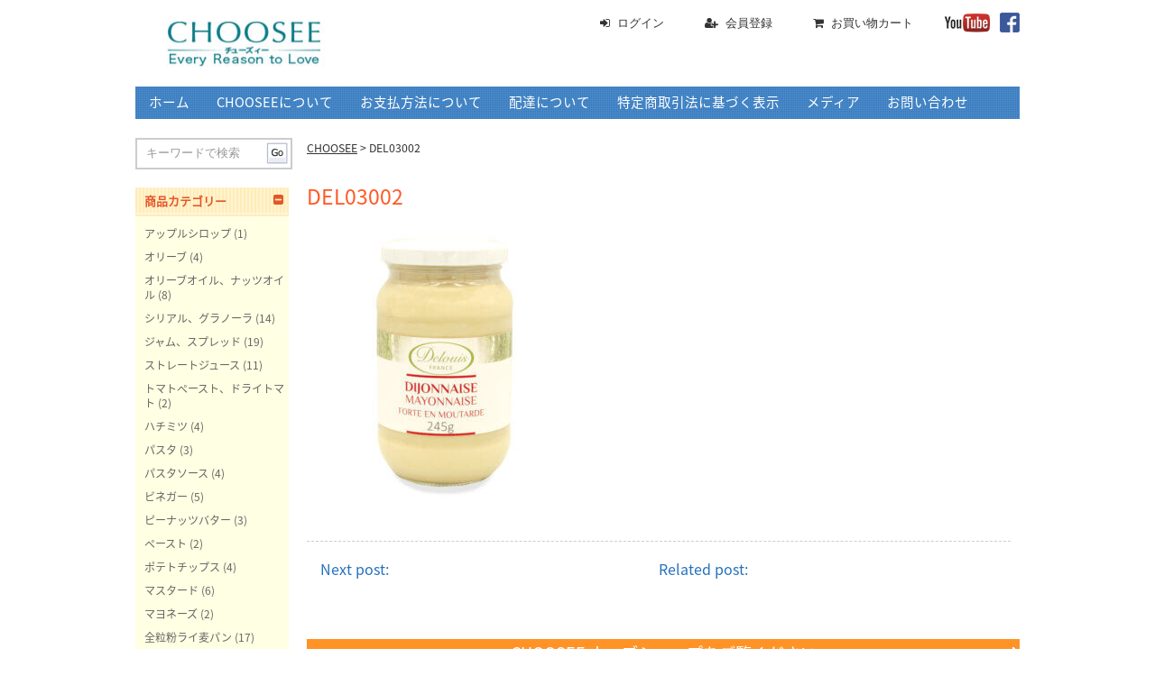

--- FILE ---
content_type: text/html; charset=UTF-8
request_url: https://www.choosee.com/del03002-2/
body_size: 10598
content:
<!doctype html>
<html lang="en">
<head>
<meta charset="UTF-8">

<meta name="description" content="">
<meta name="description" keyword="">
<link rel="stylesheet" href="https://www.choosee.com/wp-content/themes/choosee/style.css">
<link href="https://www.choosee.com/wp-content/themes/choosee/css/font-awesome.min.css" rel="stylesheet">
	<style>img:is([sizes="auto" i], [sizes^="auto," i]) { contain-intrinsic-size: 3000px 1500px }</style>
	
		<!-- All in One SEO 4.8.1.1 - aioseo.com -->
		<title>DEL03002 | CHOOSEE</title>
	<meta name="robots" content="max-image-preview:large" />
	<meta name="author" content="mie"/>
	<link rel="canonical" href="https://www.choosee.com/del03002-2/" />
	<meta name="generator" content="All in One SEO (AIOSEO) 4.8.1.1" />
		<meta property="og:locale" content="ja_JP" />
		<meta property="og:site_name" content="CHOOSEE" />
		<meta property="og:type" content="article" />
		<meta property="og:title" content="DEL03002 | CHOOSEE" />
		<meta property="og:url" content="https://www.choosee.com/del03002-2/" />
		<meta property="og:image" content="https://www.choosee.com/wp-content/uploads/2016/03/CHOOSEE-1.png" />
		<meta property="og:image:secure_url" content="https://www.choosee.com/wp-content/uploads/2016/03/CHOOSEE-1.png" />
		<meta property="article:published_time" content="2022-11-14T06:53:08+00:00" />
		<meta property="article:modified_time" content="2022-11-14T06:53:08+00:00" />
		<meta name="twitter:card" content="summary" />
		<meta name="twitter:title" content="DEL03002 | CHOOSEE" />
		<meta name="twitter:image" content="https://www.choosee.com/wp-content/uploads/2016/03/CHOOSEE-1.png" />
		<script type="application/ld+json" class="aioseo-schema">
			{"@context":"https:\/\/schema.org","@graph":[{"@type":"BreadcrumbList","@id":"https:\/\/www.choosee.com\/del03002-2\/#breadcrumblist","itemListElement":[{"@type":"ListItem","@id":"https:\/\/www.choosee.com\/#listItem","position":1,"name":"\u5bb6","item":"https:\/\/www.choosee.com\/","nextItem":{"@type":"ListItem","@id":"https:\/\/www.choosee.com\/del03002-2\/#listItem","name":"DEL03002"}},{"@type":"ListItem","@id":"https:\/\/www.choosee.com\/del03002-2\/#listItem","position":2,"name":"DEL03002","previousItem":{"@type":"ListItem","@id":"https:\/\/www.choosee.com\/#listItem","name":"\u5bb6"}}]},{"@type":"ItemPage","@id":"https:\/\/www.choosee.com\/del03002-2\/#itempage","url":"https:\/\/www.choosee.com\/del03002-2\/","name":"DEL03002 | CHOOSEE","inLanguage":"ja","isPartOf":{"@id":"https:\/\/www.choosee.com\/#website"},"breadcrumb":{"@id":"https:\/\/www.choosee.com\/del03002-2\/#breadcrumblist"},"author":{"@id":"https:\/\/www.choosee.com\/author\/mie\/#author"},"creator":{"@id":"https:\/\/www.choosee.com\/author\/mie\/#author"},"datePublished":"2022-11-14T15:53:08+09:00","dateModified":"2022-11-14T15:53:08+09:00"},{"@type":"Organization","@id":"https:\/\/www.choosee.com\/#organization","name":"MIE PROJECT","description":"Every Reason to Love.","url":"https:\/\/www.choosee.com\/","telephone":"+81354652121","logo":{"@type":"ImageObject","url":"https:\/\/www.choosee.com\/wp-content\/uploads\/2022\/11\/DEL03002-scaled.jpg","@id":"https:\/\/www.choosee.com\/del03002-2\/#organizationLogo"},"image":{"@id":"https:\/\/www.choosee.com\/del03002-2\/#organizationLogo"}},{"@type":"Person","@id":"https:\/\/www.choosee.com\/author\/mie\/#author","url":"https:\/\/www.choosee.com\/author\/mie\/","name":"mie","image":{"@type":"ImageObject","@id":"https:\/\/www.choosee.com\/del03002-2\/#authorImage","url":"https:\/\/secure.gravatar.com\/avatar\/4a3cd018c121e3a9fbb63de84ca9bbcc?s=96&d=mm&r=g","width":96,"height":96,"caption":"mie"}},{"@type":"WebSite","@id":"https:\/\/www.choosee.com\/#website","url":"https:\/\/www.choosee.com\/","name":"CHOOSEE","description":"Every Reason to Love.","inLanguage":"ja","publisher":{"@id":"https:\/\/www.choosee.com\/#organization"}}]}
		</script>
		<!-- All in One SEO -->

<link rel="alternate" type="application/rss+xml" title="CHOOSEE &raquo; フィード" href="https://www.choosee.com/feed/" />
<link rel="alternate" type="application/rss+xml" title="CHOOSEE &raquo; コメントフィード" href="https://www.choosee.com/comments/feed/" />
<link rel="alternate" type="application/rss+xml" title="CHOOSEE &raquo; DEL03002 のコメントのフィード" href="https://www.choosee.com/feed/?attachment_id=7264" />
<script type="text/javascript">
/* <![CDATA[ */
window._wpemojiSettings = {"baseUrl":"https:\/\/s.w.org\/images\/core\/emoji\/15.0.3\/72x72\/","ext":".png","svgUrl":"https:\/\/s.w.org\/images\/core\/emoji\/15.0.3\/svg\/","svgExt":".svg","source":{"concatemoji":"https:\/\/www.choosee.com\/wp-includes\/js\/wp-emoji-release.min.js?ver=4773e204ddc96b1a4c242c19345397c4"}};
/*! This file is auto-generated */
!function(i,n){var o,s,e;function c(e){try{var t={supportTests:e,timestamp:(new Date).valueOf()};sessionStorage.setItem(o,JSON.stringify(t))}catch(e){}}function p(e,t,n){e.clearRect(0,0,e.canvas.width,e.canvas.height),e.fillText(t,0,0);var t=new Uint32Array(e.getImageData(0,0,e.canvas.width,e.canvas.height).data),r=(e.clearRect(0,0,e.canvas.width,e.canvas.height),e.fillText(n,0,0),new Uint32Array(e.getImageData(0,0,e.canvas.width,e.canvas.height).data));return t.every(function(e,t){return e===r[t]})}function u(e,t,n){switch(t){case"flag":return n(e,"\ud83c\udff3\ufe0f\u200d\u26a7\ufe0f","\ud83c\udff3\ufe0f\u200b\u26a7\ufe0f")?!1:!n(e,"\ud83c\uddfa\ud83c\uddf3","\ud83c\uddfa\u200b\ud83c\uddf3")&&!n(e,"\ud83c\udff4\udb40\udc67\udb40\udc62\udb40\udc65\udb40\udc6e\udb40\udc67\udb40\udc7f","\ud83c\udff4\u200b\udb40\udc67\u200b\udb40\udc62\u200b\udb40\udc65\u200b\udb40\udc6e\u200b\udb40\udc67\u200b\udb40\udc7f");case"emoji":return!n(e,"\ud83d\udc26\u200d\u2b1b","\ud83d\udc26\u200b\u2b1b")}return!1}function f(e,t,n){var r="undefined"!=typeof WorkerGlobalScope&&self instanceof WorkerGlobalScope?new OffscreenCanvas(300,150):i.createElement("canvas"),a=r.getContext("2d",{willReadFrequently:!0}),o=(a.textBaseline="top",a.font="600 32px Arial",{});return e.forEach(function(e){o[e]=t(a,e,n)}),o}function t(e){var t=i.createElement("script");t.src=e,t.defer=!0,i.head.appendChild(t)}"undefined"!=typeof Promise&&(o="wpEmojiSettingsSupports",s=["flag","emoji"],n.supports={everything:!0,everythingExceptFlag:!0},e=new Promise(function(e){i.addEventListener("DOMContentLoaded",e,{once:!0})}),new Promise(function(t){var n=function(){try{var e=JSON.parse(sessionStorage.getItem(o));if("object"==typeof e&&"number"==typeof e.timestamp&&(new Date).valueOf()<e.timestamp+604800&&"object"==typeof e.supportTests)return e.supportTests}catch(e){}return null}();if(!n){if("undefined"!=typeof Worker&&"undefined"!=typeof OffscreenCanvas&&"undefined"!=typeof URL&&URL.createObjectURL&&"undefined"!=typeof Blob)try{var e="postMessage("+f.toString()+"("+[JSON.stringify(s),u.toString(),p.toString()].join(",")+"));",r=new Blob([e],{type:"text/javascript"}),a=new Worker(URL.createObjectURL(r),{name:"wpTestEmojiSupports"});return void(a.onmessage=function(e){c(n=e.data),a.terminate(),t(n)})}catch(e){}c(n=f(s,u,p))}t(n)}).then(function(e){for(var t in e)n.supports[t]=e[t],n.supports.everything=n.supports.everything&&n.supports[t],"flag"!==t&&(n.supports.everythingExceptFlag=n.supports.everythingExceptFlag&&n.supports[t]);n.supports.everythingExceptFlag=n.supports.everythingExceptFlag&&!n.supports.flag,n.DOMReady=!1,n.readyCallback=function(){n.DOMReady=!0}}).then(function(){return e}).then(function(){var e;n.supports.everything||(n.readyCallback(),(e=n.source||{}).concatemoji?t(e.concatemoji):e.wpemoji&&e.twemoji&&(t(e.twemoji),t(e.wpemoji)))}))}((window,document),window._wpemojiSettings);
/* ]]> */
</script>
<style id='wp-emoji-styles-inline-css' type='text/css'>

	img.wp-smiley, img.emoji {
		display: inline !important;
		border: none !important;
		box-shadow: none !important;
		height: 1em !important;
		width: 1em !important;
		margin: 0 0.07em !important;
		vertical-align: -0.1em !important;
		background: none !important;
		padding: 0 !important;
	}
</style>
<link rel='stylesheet' id='wp-block-library-css' href='https://www.choosee.com/wp-includes/css/dist/block-library/style.min.css?ver=4773e204ddc96b1a4c242c19345397c4' type='text/css' media='all' />
<style id='classic-theme-styles-inline-css' type='text/css'>
/*! This file is auto-generated */
.wp-block-button__link{color:#fff;background-color:#32373c;border-radius:9999px;box-shadow:none;text-decoration:none;padding:calc(.667em + 2px) calc(1.333em + 2px);font-size:1.125em}.wp-block-file__button{background:#32373c;color:#fff;text-decoration:none}
</style>
<style id='global-styles-inline-css' type='text/css'>
:root{--wp--preset--aspect-ratio--square: 1;--wp--preset--aspect-ratio--4-3: 4/3;--wp--preset--aspect-ratio--3-4: 3/4;--wp--preset--aspect-ratio--3-2: 3/2;--wp--preset--aspect-ratio--2-3: 2/3;--wp--preset--aspect-ratio--16-9: 16/9;--wp--preset--aspect-ratio--9-16: 9/16;--wp--preset--color--black: #000000;--wp--preset--color--cyan-bluish-gray: #abb8c3;--wp--preset--color--white: #ffffff;--wp--preset--color--pale-pink: #f78da7;--wp--preset--color--vivid-red: #cf2e2e;--wp--preset--color--luminous-vivid-orange: #ff6900;--wp--preset--color--luminous-vivid-amber: #fcb900;--wp--preset--color--light-green-cyan: #7bdcb5;--wp--preset--color--vivid-green-cyan: #00d084;--wp--preset--color--pale-cyan-blue: #8ed1fc;--wp--preset--color--vivid-cyan-blue: #0693e3;--wp--preset--color--vivid-purple: #9b51e0;--wp--preset--gradient--vivid-cyan-blue-to-vivid-purple: linear-gradient(135deg,rgba(6,147,227,1) 0%,rgb(155,81,224) 100%);--wp--preset--gradient--light-green-cyan-to-vivid-green-cyan: linear-gradient(135deg,rgb(122,220,180) 0%,rgb(0,208,130) 100%);--wp--preset--gradient--luminous-vivid-amber-to-luminous-vivid-orange: linear-gradient(135deg,rgba(252,185,0,1) 0%,rgba(255,105,0,1) 100%);--wp--preset--gradient--luminous-vivid-orange-to-vivid-red: linear-gradient(135deg,rgba(255,105,0,1) 0%,rgb(207,46,46) 100%);--wp--preset--gradient--very-light-gray-to-cyan-bluish-gray: linear-gradient(135deg,rgb(238,238,238) 0%,rgb(169,184,195) 100%);--wp--preset--gradient--cool-to-warm-spectrum: linear-gradient(135deg,rgb(74,234,220) 0%,rgb(151,120,209) 20%,rgb(207,42,186) 40%,rgb(238,44,130) 60%,rgb(251,105,98) 80%,rgb(254,248,76) 100%);--wp--preset--gradient--blush-light-purple: linear-gradient(135deg,rgb(255,206,236) 0%,rgb(152,150,240) 100%);--wp--preset--gradient--blush-bordeaux: linear-gradient(135deg,rgb(254,205,165) 0%,rgb(254,45,45) 50%,rgb(107,0,62) 100%);--wp--preset--gradient--luminous-dusk: linear-gradient(135deg,rgb(255,203,112) 0%,rgb(199,81,192) 50%,rgb(65,88,208) 100%);--wp--preset--gradient--pale-ocean: linear-gradient(135deg,rgb(255,245,203) 0%,rgb(182,227,212) 50%,rgb(51,167,181) 100%);--wp--preset--gradient--electric-grass: linear-gradient(135deg,rgb(202,248,128) 0%,rgb(113,206,126) 100%);--wp--preset--gradient--midnight: linear-gradient(135deg,rgb(2,3,129) 0%,rgb(40,116,252) 100%);--wp--preset--font-size--small: 13px;--wp--preset--font-size--medium: 20px;--wp--preset--font-size--large: 36px;--wp--preset--font-size--x-large: 42px;--wp--preset--spacing--20: 0.44rem;--wp--preset--spacing--30: 0.67rem;--wp--preset--spacing--40: 1rem;--wp--preset--spacing--50: 1.5rem;--wp--preset--spacing--60: 2.25rem;--wp--preset--spacing--70: 3.38rem;--wp--preset--spacing--80: 5.06rem;--wp--preset--shadow--natural: 6px 6px 9px rgba(0, 0, 0, 0.2);--wp--preset--shadow--deep: 12px 12px 50px rgba(0, 0, 0, 0.4);--wp--preset--shadow--sharp: 6px 6px 0px rgba(0, 0, 0, 0.2);--wp--preset--shadow--outlined: 6px 6px 0px -3px rgba(255, 255, 255, 1), 6px 6px rgba(0, 0, 0, 1);--wp--preset--shadow--crisp: 6px 6px 0px rgba(0, 0, 0, 1);}:where(.is-layout-flex){gap: 0.5em;}:where(.is-layout-grid){gap: 0.5em;}body .is-layout-flex{display: flex;}.is-layout-flex{flex-wrap: wrap;align-items: center;}.is-layout-flex > :is(*, div){margin: 0;}body .is-layout-grid{display: grid;}.is-layout-grid > :is(*, div){margin: 0;}:where(.wp-block-columns.is-layout-flex){gap: 2em;}:where(.wp-block-columns.is-layout-grid){gap: 2em;}:where(.wp-block-post-template.is-layout-flex){gap: 1.25em;}:where(.wp-block-post-template.is-layout-grid){gap: 1.25em;}.has-black-color{color: var(--wp--preset--color--black) !important;}.has-cyan-bluish-gray-color{color: var(--wp--preset--color--cyan-bluish-gray) !important;}.has-white-color{color: var(--wp--preset--color--white) !important;}.has-pale-pink-color{color: var(--wp--preset--color--pale-pink) !important;}.has-vivid-red-color{color: var(--wp--preset--color--vivid-red) !important;}.has-luminous-vivid-orange-color{color: var(--wp--preset--color--luminous-vivid-orange) !important;}.has-luminous-vivid-amber-color{color: var(--wp--preset--color--luminous-vivid-amber) !important;}.has-light-green-cyan-color{color: var(--wp--preset--color--light-green-cyan) !important;}.has-vivid-green-cyan-color{color: var(--wp--preset--color--vivid-green-cyan) !important;}.has-pale-cyan-blue-color{color: var(--wp--preset--color--pale-cyan-blue) !important;}.has-vivid-cyan-blue-color{color: var(--wp--preset--color--vivid-cyan-blue) !important;}.has-vivid-purple-color{color: var(--wp--preset--color--vivid-purple) !important;}.has-black-background-color{background-color: var(--wp--preset--color--black) !important;}.has-cyan-bluish-gray-background-color{background-color: var(--wp--preset--color--cyan-bluish-gray) !important;}.has-white-background-color{background-color: var(--wp--preset--color--white) !important;}.has-pale-pink-background-color{background-color: var(--wp--preset--color--pale-pink) !important;}.has-vivid-red-background-color{background-color: var(--wp--preset--color--vivid-red) !important;}.has-luminous-vivid-orange-background-color{background-color: var(--wp--preset--color--luminous-vivid-orange) !important;}.has-luminous-vivid-amber-background-color{background-color: var(--wp--preset--color--luminous-vivid-amber) !important;}.has-light-green-cyan-background-color{background-color: var(--wp--preset--color--light-green-cyan) !important;}.has-vivid-green-cyan-background-color{background-color: var(--wp--preset--color--vivid-green-cyan) !important;}.has-pale-cyan-blue-background-color{background-color: var(--wp--preset--color--pale-cyan-blue) !important;}.has-vivid-cyan-blue-background-color{background-color: var(--wp--preset--color--vivid-cyan-blue) !important;}.has-vivid-purple-background-color{background-color: var(--wp--preset--color--vivid-purple) !important;}.has-black-border-color{border-color: var(--wp--preset--color--black) !important;}.has-cyan-bluish-gray-border-color{border-color: var(--wp--preset--color--cyan-bluish-gray) !important;}.has-white-border-color{border-color: var(--wp--preset--color--white) !important;}.has-pale-pink-border-color{border-color: var(--wp--preset--color--pale-pink) !important;}.has-vivid-red-border-color{border-color: var(--wp--preset--color--vivid-red) !important;}.has-luminous-vivid-orange-border-color{border-color: var(--wp--preset--color--luminous-vivid-orange) !important;}.has-luminous-vivid-amber-border-color{border-color: var(--wp--preset--color--luminous-vivid-amber) !important;}.has-light-green-cyan-border-color{border-color: var(--wp--preset--color--light-green-cyan) !important;}.has-vivid-green-cyan-border-color{border-color: var(--wp--preset--color--vivid-green-cyan) !important;}.has-pale-cyan-blue-border-color{border-color: var(--wp--preset--color--pale-cyan-blue) !important;}.has-vivid-cyan-blue-border-color{border-color: var(--wp--preset--color--vivid-cyan-blue) !important;}.has-vivid-purple-border-color{border-color: var(--wp--preset--color--vivid-purple) !important;}.has-vivid-cyan-blue-to-vivid-purple-gradient-background{background: var(--wp--preset--gradient--vivid-cyan-blue-to-vivid-purple) !important;}.has-light-green-cyan-to-vivid-green-cyan-gradient-background{background: var(--wp--preset--gradient--light-green-cyan-to-vivid-green-cyan) !important;}.has-luminous-vivid-amber-to-luminous-vivid-orange-gradient-background{background: var(--wp--preset--gradient--luminous-vivid-amber-to-luminous-vivid-orange) !important;}.has-luminous-vivid-orange-to-vivid-red-gradient-background{background: var(--wp--preset--gradient--luminous-vivid-orange-to-vivid-red) !important;}.has-very-light-gray-to-cyan-bluish-gray-gradient-background{background: var(--wp--preset--gradient--very-light-gray-to-cyan-bluish-gray) !important;}.has-cool-to-warm-spectrum-gradient-background{background: var(--wp--preset--gradient--cool-to-warm-spectrum) !important;}.has-blush-light-purple-gradient-background{background: var(--wp--preset--gradient--blush-light-purple) !important;}.has-blush-bordeaux-gradient-background{background: var(--wp--preset--gradient--blush-bordeaux) !important;}.has-luminous-dusk-gradient-background{background: var(--wp--preset--gradient--luminous-dusk) !important;}.has-pale-ocean-gradient-background{background: var(--wp--preset--gradient--pale-ocean) !important;}.has-electric-grass-gradient-background{background: var(--wp--preset--gradient--electric-grass) !important;}.has-midnight-gradient-background{background: var(--wp--preset--gradient--midnight) !important;}.has-small-font-size{font-size: var(--wp--preset--font-size--small) !important;}.has-medium-font-size{font-size: var(--wp--preset--font-size--medium) !important;}.has-large-font-size{font-size: var(--wp--preset--font-size--large) !important;}.has-x-large-font-size{font-size: var(--wp--preset--font-size--x-large) !important;}
:where(.wp-block-post-template.is-layout-flex){gap: 1.25em;}:where(.wp-block-post-template.is-layout-grid){gap: 1.25em;}
:where(.wp-block-columns.is-layout-flex){gap: 2em;}:where(.wp-block-columns.is-layout-grid){gap: 2em;}
:root :where(.wp-block-pullquote){font-size: 1.5em;line-height: 1.6;}
</style>
<link rel='stylesheet' id='contact-form-7-css' href='https://www.choosee.com/wp-content/plugins/contact-form-7/includes/css/styles.css?ver=6.0.3' type='text/css' media='all' />
<link rel='stylesheet' id='easingslider-css' href='https://www.choosee.com/wp-content/plugins/easing-slider/assets/css/public.min.css?ver=3.0.8' type='text/css' media='all' />
<link rel='stylesheet' id='usces_default_css-css' href='https://www.choosee.com/wp-content/plugins/usc-e-shop/css/usces_default.css?ver=2.11.26.2512161' type='text/css' media='all' />
<link rel='stylesheet' id='dashicons-css' href='https://www.choosee.com/wp-includes/css/dashicons.min.css?ver=4773e204ddc96b1a4c242c19345397c4' type='text/css' media='all' />
<link rel='stylesheet' id='usces_cart_css-css' href='https://www.choosee.com/wp-content/plugins/usc-e-shop/css/usces_cart.css?ver=2.11.26.2512161' type='text/css' media='all' />
<link rel='stylesheet' id='theme_cart_css-css' href='https://www.choosee.com/wp-content/themes/choosee/usces_cart.css?ver=2.11.26.2512161' type='text/css' media='all' />
<link rel='stylesheet' id='lightboxStyle-css' href='https://www.choosee.com/wp-content/plugins/lightbox-plus/css/shadowed/colorbox.min.css?ver=2.7.2' type='text/css' media='screen' />
<script type="text/javascript" src="https://www.choosee.com/wp-includes/js/jquery/jquery.min.js?ver=3.7.1" id="jquery-core-js"></script>
<script type="text/javascript" src="https://www.choosee.com/wp-includes/js/jquery/jquery-migrate.min.js?ver=3.4.1" id="jquery-migrate-js"></script>
<script type="text/javascript" src="https://www.choosee.com/wp-content/plugins/easing-slider/assets/js/public.min.js?ver=3.0.8" id="easingslider-js"></script>
<link rel="https://api.w.org/" href="https://www.choosee.com/wp-json/" /><link rel="alternate" title="JSON" type="application/json" href="https://www.choosee.com/wp-json/wp/v2/media/7264" /><link rel="EditURI" type="application/rsd+xml" title="RSD" href="https://www.choosee.com/xmlrpc.php?rsd" />

<link rel='shortlink' href='https://www.choosee.com/?p=7264' />
<link rel="alternate" title="oEmbed (JSON)" type="application/json+oembed" href="https://www.choosee.com/wp-json/oembed/1.0/embed?url=https%3A%2F%2Fwww.choosee.com%2Fdel03002-2%2F" />
<link rel="alternate" title="oEmbed (XML)" type="text/xml+oembed" href="https://www.choosee.com/wp-json/oembed/1.0/embed?url=https%3A%2F%2Fwww.choosee.com%2Fdel03002-2%2F&#038;format=xml" />
<link rel="icon" href="https://www.choosee.com/wp-content/uploads/2020/12/6fba2531831f3bc4b2a93b7b5dfb424e-150x150.png" sizes="32x32" />
<link rel="icon" href="https://www.choosee.com/wp-content/uploads/2020/12/6fba2531831f3bc4b2a93b7b5dfb424e-300x300.png" sizes="192x192" />
<link rel="apple-touch-icon" href="https://www.choosee.com/wp-content/uploads/2020/12/6fba2531831f3bc4b2a93b7b5dfb424e-300x300.png" />
<meta name="msapplication-TileImage" content="https://www.choosee.com/wp-content/uploads/2020/12/6fba2531831f3bc4b2a93b7b5dfb424e-300x300.png" />
		<style type="text/css" id="wp-custom-css">
			#delivery-info .header_explanation{
	display: none;
}

.grecaptcha-badge { visibility: hidden; }		</style>
		<!-- Google Tag Manager (added on August 17, 2022) -->
<script>(function(w,d,s,l,i){w[l]=w[l]||[];w[l].push({'gtm.start':
new Date().getTime(),event:'gtm.js'});var f=d.getElementsByTagName(s)[0],
j=d.createElement(s),dl=l!='dataLayer'?'&l='+l:'';j.async=true;j.src=
'https://www.googletagmanager.com/gtm.js?id='+i+dl;f.parentNode.insertBefore(j,f);
})(window,document,'script','dataLayer','GTM-TTLK4BZ');</script>
<!-- End Google Tag Manager -->
<script type="text/javascript" src="https://www.choosee.com/wp-content/themes/choosee/js/jquery.easing.js"></script>
<script type="text/javascript" src="https://www.choosee.com/wp-content/themes/choosee/js/colorbox-min.js"></script>
<script type="text/javascript" src="https://www.choosee.com/wp-content/themes/choosee/js/script.js"></script>
<!--[if lt IE 9]>
<script src="https://www.choosee.com/wp-content/themes/choosee/js/html5shiv.js"></script>
<![endif]-->
</head>
<body class="attachment attachment-template-default single single-attachment postid-7264 attachmentid-7264 attachment-jpeg">
<!-- Google Tag Manager (noscript) (added on August 17, 2022) -->
<noscript><iframe src="https://www.googletagmanager.com/ns.html?id=GTM-TTLK4BZ"
height="0" width="0" style="display:none;visibility:hidden"></iframe></noscript>
<!-- End Google Tag Manager (noscript) -->
<div id="fb-root"></div>
<script>(function(d, s, id) {
  var js, fjs = d.getElementsByTagName(s)[0];
  if (d.getElementById(id)) return;
  js = d.createElement(s); js.id = id;
  js.src = "//connect.facebook.net/ja_JP/sdk.js#xfbml=1&version=v2.3&appId=239781289441564";
  fjs.parentNode.insertBefore(js, fjs);
}(document, 'script', 'facebook-jssdk'));</script>
<div id="wrapper">
	<div id="container" class="cf">

<!-- ヘッダー -->
		<header class="cf">
			<div class="cf">
				<h1><a href="https://www.choosee.com/"><img src="https://www.choosee.com/wp-content/themes/choosee/images/logo.gif" width="220" height="54" alt="CHOOSEE EXCEPTIONAL &amp; ORGANIC"></a></h1>
				<ul id="socialArea" class="cf">
					<li id="iconYt"><a href="http://www.youtube.com/user/CHOOSEEorganic" target="_blank"><img src="https://www.choosee.com/wp-content/themes/choosee/images/icon_youtube.png" width="52" height="22" alt="you Tube"></a></li>
					<li><a href="https://www.facebook.com/choosee.jp" target="_blank"><img src="https://www.choosee.com/wp-content/themes/choosee/images/icon_facebook.png" width="22" height="22" alt="Fecebook"></a></li>
				</ul>
				<ul id="information" class="cf">
					<li class="fa fa-sign-in"><a href="https://www.choosee.com/usces-member/?usces_page=login" class="usces_login_a">ログイン</a></li>
										<li class="fa fa-user-plus"><a href="https://www.choosee.com/usces-member/?page=newmember">会員登録</a></li>					<li class="fa fa-shopping-cart"><a href="https://www.choosee.com/usces-cart/">お買い物カート</a></li>
				</ul>

			</div>
			<nav id="gNav" class="menu-%e3%82%a2%e3%82%a6%e3%83%88%e3%83%ac%e3%83%83%e3%83%88-container"><ul id="menu-%e3%82%a2%e3%82%a6%e3%83%88%e3%83%ac%e3%83%83%e3%83%88" class="menu cf"><li id="menu-item-8" class="menu-item menu-item-type-custom menu-item-object-custom menu-item-8"><a href="/">ホーム</a></li>
<li id="menu-item-9" class="menu-item menu-item-type-post_type menu-item-object-page menu-item-has-children menu-item-9"><a href="https://www.choosee.com/aboutchoosee/">CHOOSEEについて</a>
<ul class="sub-menu">
	<li id="menu-item-854" class="menu-item menu-item-type-post_type menu-item-object-page menu-item-854"><a href="https://www.choosee.com/aboutchoosee/">良いものだけを選ぶ</a></li>
	<li id="menu-item-853" class="menu-item menu-item-type-post_type menu-item-object-page menu-item-853"><a href="https://www.choosee.com/aboutchoosee/fair-trade/">フェアトレード（公正貿易）</a></li>
</ul>
</li>
<li id="menu-item-876" class="menu-item menu-item-type-post_type menu-item-object-page menu-item-876"><a href="https://www.choosee.com/payment-information/">お支払方法について</a></li>
<li id="menu-item-875" class="menu-item menu-item-type-post_type menu-item-object-page menu-item-875"><a href="https://www.choosee.com/shipping-information/">配達について</a></li>
<li id="menu-item-874" class="menu-item menu-item-type-post_type menu-item-object-page menu-item-874"><a href="https://www.choosee.com/privacy-statement/">特定商取引法に基づく表示</a></li>
<li id="menu-item-894" class="menu-item menu-item-type-post_type menu-item-object-page menu-item-894"><a href="https://www.choosee.com/media/">メディア</a></li>
<li id="menu-item-18" class="menu-item menu-item-type-post_type menu-item-object-page menu-item-18"><a href="https://www.choosee.com/contactus/">お問い合わせ</a></li>
</ul></nav>		</header>

<!-- メインコンテンツ -->
<div id="contents" class="cf">		<div id="mainCont" class="cf">
			<div id="titleArea" class="cf">
			<div id="breadcrumbs">
                        <!-- Breadcrumb NavXT 7.3.1 -->
<a title="Go to CHOOSEE." href="https://www.choosee.com" class="home">CHOOSEE</a> &gt; DEL03002			</div><!-- breadCrumb -->
                                			<h2 class="h2Ttitle">DEL03002</h2>
			<!-- //#titleArea --></div>
			<div class="wrapAbout">
                <p class="attachment"><a href='https://www.choosee.com/wp-content/uploads/2022/11/DEL03002-scaled.jpg'><img fetchpriority="high" decoding="async" width="300" height="300" src="https://www.choosee.com/wp-content/uploads/2022/11/DEL03002-300x300.jpg" class="attachment-medium size-medium" alt="" srcset="https://www.choosee.com/wp-content/uploads/2022/11/DEL03002-300x300.jpg 300w, https://www.choosee.com/wp-content/uploads/2022/11/DEL03002-1024x1024.jpg 1024w, https://www.choosee.com/wp-content/uploads/2022/11/DEL03002-150x150.jpg 150w, https://www.choosee.com/wp-content/uploads/2022/11/DEL03002-768x768.jpg 768w, https://www.choosee.com/wp-content/uploads/2022/11/DEL03002-1536x1536.jpg 1536w, https://www.choosee.com/wp-content/uploads/2022/11/DEL03002-2048x2048.jpg 2048w" sizes="(max-width: 300px) 100vw, 300px" /></a></p>

			<div class="postLink cf">
                            <div>
                                <span class="postTtl">Next post:</span>
				                            </div>
				<div>
					<span class="postTtl">Related post:</span>
                                        				</div>
			</div><!-- postLink -->

			</div><!-- wrapAbout -->


						
							                <p id="shopLink"><a href="https://www.choosee.com/cat/item/">CHOOSEE ウェブショップをご覧ください</a></p>


		<!-- //#mainCont -->
		</div>
				<div id="leftSide">
			<div id="searchBox">
                <form name="searchForm" id="searchForm" method="get" action="https://www.choosee.com">
				<input name="s" id="s" type="text" value="キーワードで検索" onfocus="if(this.value=='キーワードで検索') this.value=''" onblur="if(this.value=='') this.value='キーワードで検索'" />
				<input type="image" src="https://www.choosee.com/wp-content/themes/choosee/images/btn_search.gif" alt="検索" name="searchBtn" id="searchBtn" />
				</form>
			<!-- //#searchBox --></div>
			<nav id="sideNav">
				<div id="category">
					<h3 class="sNavTitle">商品カテゴリー<i class="fa fa-minus-square"></i></h3>
					<ul class="firstCat">
							<li class="cat-item cat-item-80"><a href="https://www.choosee.com/cat/item/itemgenre/apple-syrup/">アップルシロップ</a> (1)
</li>
	<li class="cat-item cat-item-32"><a href="https://www.choosee.com/cat/item/itemgenre/olive/">オリーブ</a> (4)
</li>
	<li class="cat-item cat-item-31"><a href="https://www.choosee.com/cat/item/itemgenre/virgin-cold-pressed-oils/">オリーブオイル、ナッツオイル</a> (8)
</li>
	<li class="cat-item cat-item-73"><a href="https://www.choosee.com/cat/item/itemgenre/serial-granola/">シリアル、グラノーラ</a> (14)
</li>
	<li class="cat-item cat-item-61"><a href="https://www.choosee.com/cat/item/itemgenre/jam-spread/">ジャム、スプレッド</a> (19)
</li>
	<li class="cat-item cat-item-63"><a href="https://www.choosee.com/cat/item/itemgenre/pure-pressed-juice/">ストレートジュース</a> (11)
</li>
	<li class="cat-item cat-item-86"><a href="https://www.choosee.com/cat/item/itemgenre/tomato-paste-dried-tomato/">トマトペースト、ドライトマト</a> (2)
</li>
	<li class="cat-item cat-item-23"><a href="https://www.choosee.com/cat/item/itemgenre/honey/">ハチミツ</a> (4)
</li>
	<li class="cat-item cat-item-35"><a href="https://www.choosee.com/cat/item/itemgenre/pasta/">パスタ</a> (3)
</li>
	<li class="cat-item cat-item-33"><a href="https://www.choosee.com/cat/item/itemgenre/pesto-sauce/">パスタソース</a> (4)
</li>
	<li class="cat-item cat-item-29"><a href="https://www.choosee.com/cat/item/itemgenre/vinegar/">ビネガー</a> (5)
</li>
	<li class="cat-item cat-item-79"><a href="https://www.choosee.com/cat/item/itemgenre/peanut-butter/">ピーナッツバター</a> (3)
</li>
	<li class="cat-item cat-item-62"><a href="https://www.choosee.com/cat/item/itemgenre/paste/">ペースト</a> (2)
</li>
	<li class="cat-item cat-item-76"><a href="https://www.choosee.com/cat/item/itemgenre/potato-chips-crisps/">ポテトチップス</a> (4)
</li>
	<li class="cat-item cat-item-60"><a href="https://www.choosee.com/cat/item/itemgenre/mustard/">マスタード</a> (6)
</li>
	<li class="cat-item cat-item-96"><a href="https://www.choosee.com/cat/item/itemgenre/mayo-item/" title="放し飼いの卵のみ使用">マヨネーズ</a> (2)
</li>
	<li class="cat-item cat-item-22"><a href="https://www.choosee.com/cat/item/itemgenre/wholemeal-rye-bread/">全粒粉ライ麦パン</a> (17)
</li>
	<li class="cat-item cat-item-7"><a href="https://www.choosee.com/cat/item/itemgenre/plant-based-drinks-soy-rice-almond-oat/">植物性飲料、豆乳、ライス、アーモンド、オーツ</a> (6)
</li>
	<li class="cat-item cat-item-70"><a href="https://www.choosee.com/cat/item/itemgenre/canned-fish/">魚の缶詰</a> (4)
</li>
					</ul>
				<!-- //#category --></div>

				<div id="brand">
					<h3 class="sNavTitle">ブランド<i class="fa fa-minus-square"></i></h3>
					<ul class="firstCat">
							<li class="cat-item cat-item-98"><a href="https://www.choosee.com/brand/%e3%82%a8%e3%83%9e-%e3%83%8e%e3%82%a8%e3%83%ab/">エマ ノエル</a> (5)
</li>
	<li class="cat-item cat-item-99"><a href="https://www.choosee.com/brand/%e3%82%a8%e3%83%9f%e3%83%bc%e3%83%ab-%e3%83%8e%e3%82%a8%e3%83%ab/">エミール ノエル</a> (7)
</li>
	<li class="cat-item cat-item-42"><a href="https://www.choosee.com/brand/castagno/">カスターニョ</a> (3)
</li>
	<li class="cat-item cat-item-77"><a href="https://www.choosee.com/brand/kettle/">ケトル</a> (4)
</li>
	<li class="cat-item cat-item-69"><a href="https://www.choosee.com/brand/sanabios/">サナビオス</a> (4)
</li>
	<li class="cat-item cat-item-47"><a href="https://www.choosee.com/brand/delouis/">ドゥルイ</a> (10)
</li>
	<li class="cat-item cat-item-65"><a href="https://www.choosee.com/brand/natures-path/">ネイチャ－ズ パース</a> (12)
</li>
	<li class="cat-item cat-item-66"><a href="https://www.choosee.com/brand/phare-deckmuhl/">ファール デクムル</a> (4)
</li>
	<li class="cat-item cat-item-53"><a href="https://www.choosee.com/brand/mani-blauel/">マニ</a> (5)
</li>
	<li class="cat-item cat-item-92"><a href="https://www.choosee.com/brand/mamiebio/">マミービオ</a> (3)
</li>
	<li class="cat-item cat-item-55"><a href="https://www.choosee.com/brand/mestemacher/">メステマッハー</a> (20)
</li>
	<li class="cat-item cat-item-85"><a href="https://www.choosee.com/brand/la-vecchia-dispensa/">ラ ヴェッキア ディスペンサ</a> (2)
</li>
	<li class="cat-item cat-item-56"><a href="https://www.choosee.com/brand/rigoni-di-asiago/">リゴーニ ディ アシアゴ</a> (22)
</li>
	<li class="cat-item cat-item-58"><a href="https://www.choosee.com/brand/lou-prunel/">ル プルネル</a> (2)
</li>
	<li class="cat-item cat-item-97"><a href="https://www.choosee.com/brand/rudehealth/">ルードヘルス</a> (6)
</li>
	<li class="cat-item cat-item-59"><a href="https://www.choosee.com/brand/vitamont/">ヴィタモン</a> (12)
</li>
					</ul>
				<!-- //#brand --></div>
			<!-- //#sideNav --></nav>
						<div id="sidebarWidget" class="widget">
			<!-- //#WidgetArea --></div>
				<!-- //#leftSide --></div>
                </div><!-- #content -->
		</div><!-- #primary -->

	<!-- //#contents --></div>

	<!-- //#container --></div>
<!-- //#wrapper --></div>

<!-- フッター -->
<footer>
		<div id="scrollTop"><a href="#"><img src="https://www.choosee.com/wp-content/themes/choosee/images/btn_scrolltop.png" width="50" height="50" alt="go to top"></a></div>
	<div id="footInner" class="cf">
		<nav id="footNav">
			<ul class="cf">
				<li><a href="https://www.choosee.com/privacy-policy" id="policy">プライバシーポリシー</a></li>
				<li><a href="https://www.choosee.com/payment-information" id="payment">お支払方法について</a></li>
				<li><a href="https://www.choosee.com/shipping-information" id="delivery">配達について</a></li>
				<li><a href="https://www.choosee.com/privacy-statement" id="statement">特定商取引法に基づく表示</a></li>
				<li><a href="https://www.choosee.com/sitemap" id="sitemap">サイトマップ</a></li>
			</ul>
		</nav>
		<p id="copyRight"><small>&copy; 2013 MIE PROJECT Co., Ltd. All Rights Reserved.</small></p>
	<!-- //#footInner --></div>
</footer>
	<script type='text/javascript'>
		uscesL10n = {
			
			'ajaxurl': "https://www.choosee.com/wp-admin/admin-ajax.php",
			'loaderurl': "https://www.choosee.com/wp-content/plugins/usc-e-shop/images/loading.gif",
			'post_id': "7264",
			'cart_number': "4",
			'is_cart_row': false,
			'opt_esse': new Array(  ),
			'opt_means': new Array(  ),
			'mes_opts': new Array(  ),
			'key_opts': new Array(  ),
			'previous_url': "https://www.choosee.com",
			'itemRestriction': "",
			'itemOrderAcceptable': "0",
			'uscespage': "",
			'uscesid': "MDlhMzY2NmJjOTYxMjQwNWYwODY2MTQwNGFkNzE3MDRkMzdiNjdjOWZmMjkwNThiX2FjdGluZ18wX0E%3D",
			'wc_nonce': "0df724d62f"
		}
	</script>
	<script type='text/javascript' src='https://www.choosee.com/wp-content/plugins/usc-e-shop/js/usces_cart.js'></script>
			<!-- Welcart version : v2.11.26.2512161 -->
<!-- Lightbox Plus Colorbox v2.7.2/1.5.9 - 2013.01.24 - Message: 0-->
<script type="text/javascript">
jQuery(document).ready(function($){
  $("a[rel*=lightbox]").colorbox({initialWidth:"30%",initialHeight:"30%",maxWidth:"90%",maxHeight:"90%",opacity:0.8});
});
</script>
<script type="text/javascript" src="https://www.choosee.com/wp-includes/js/dist/hooks.min.js?ver=4d63a3d491d11ffd8ac6" id="wp-hooks-js"></script>
<script type="text/javascript" src="https://www.choosee.com/wp-includes/js/dist/i18n.min.js?ver=5e580eb46a90c2b997e6" id="wp-i18n-js"></script>
<script type="text/javascript" id="wp-i18n-js-after">
/* <![CDATA[ */
wp.i18n.setLocaleData( { 'text direction\u0004ltr': [ 'ltr' ] } );
/* ]]> */
</script>
<script type="text/javascript" src="https://www.choosee.com/wp-content/plugins/contact-form-7/includes/swv/js/index.js?ver=6.0.3" id="swv-js"></script>
<script type="text/javascript" id="contact-form-7-js-translations">
/* <![CDATA[ */
( function( domain, translations ) {
	var localeData = translations.locale_data[ domain ] || translations.locale_data.messages;
	localeData[""].domain = domain;
	wp.i18n.setLocaleData( localeData, domain );
} )( "contact-form-7", {"translation-revision-date":"2025-01-14 04:07:30+0000","generator":"GlotPress\/4.0.1","domain":"messages","locale_data":{"messages":{"":{"domain":"messages","plural-forms":"nplurals=1; plural=0;","lang":"ja_JP"},"This contact form is placed in the wrong place.":["\u3053\u306e\u30b3\u30f3\u30bf\u30af\u30c8\u30d5\u30a9\u30fc\u30e0\u306f\u9593\u9055\u3063\u305f\u4f4d\u7f6e\u306b\u7f6e\u304b\u308c\u3066\u3044\u307e\u3059\u3002"],"Error:":["\u30a8\u30e9\u30fc:"]}},"comment":{"reference":"includes\/js\/index.js"}} );
/* ]]> */
</script>
<script type="text/javascript" id="contact-form-7-js-before">
/* <![CDATA[ */
var wpcf7 = {
    "api": {
        "root": "https:\/\/www.choosee.com\/wp-json\/",
        "namespace": "contact-form-7\/v1"
    }
};
/* ]]> */
</script>
<script type="text/javascript" src="https://www.choosee.com/wp-content/plugins/contact-form-7/includes/js/index.js?ver=6.0.3" id="contact-form-7-js"></script>
<script type="text/javascript" src="https://www.google.com/recaptcha/api.js?render=6LdYI04cAAAAAB6Ivp_iAMGt6gpl_qoakGauVxnS&amp;ver=3.0" id="google-recaptcha-js"></script>
<script type="text/javascript" src="https://www.choosee.com/wp-includes/js/dist/vendor/wp-polyfill.min.js?ver=3.15.0" id="wp-polyfill-js"></script>
<script type="text/javascript" id="wpcf7-recaptcha-js-before">
/* <![CDATA[ */
var wpcf7_recaptcha = {
    "sitekey": "6LdYI04cAAAAAB6Ivp_iAMGt6gpl_qoakGauVxnS",
    "actions": {
        "homepage": "homepage",
        "contactform": "contactform"
    }
};
/* ]]> */
</script>
<script type="text/javascript" src="https://www.choosee.com/wp-content/plugins/contact-form-7/modules/recaptcha/index.js?ver=6.0.3" id="wpcf7-recaptcha-js"></script>
<script type="text/javascript" src="https://www.choosee.com/wp-content/plugins/lightbox-plus/js/jquery.colorbox.1.5.9-min.js?ver=1.5.9" id="jquery-colorbox-js"></script>
</body>
</html>

--- FILE ---
content_type: text/html; charset=utf-8
request_url: https://www.google.com/recaptcha/api2/anchor?ar=1&k=6LdYI04cAAAAAB6Ivp_iAMGt6gpl_qoakGauVxnS&co=aHR0cHM6Ly93d3cuY2hvb3NlZS5jb206NDQz&hl=en&v=PoyoqOPhxBO7pBk68S4YbpHZ&size=invisible&anchor-ms=20000&execute-ms=30000&cb=j0k1mql92ds5
body_size: 48726
content:
<!DOCTYPE HTML><html dir="ltr" lang="en"><head><meta http-equiv="Content-Type" content="text/html; charset=UTF-8">
<meta http-equiv="X-UA-Compatible" content="IE=edge">
<title>reCAPTCHA</title>
<style type="text/css">
/* cyrillic-ext */
@font-face {
  font-family: 'Roboto';
  font-style: normal;
  font-weight: 400;
  font-stretch: 100%;
  src: url(//fonts.gstatic.com/s/roboto/v48/KFO7CnqEu92Fr1ME7kSn66aGLdTylUAMa3GUBHMdazTgWw.woff2) format('woff2');
  unicode-range: U+0460-052F, U+1C80-1C8A, U+20B4, U+2DE0-2DFF, U+A640-A69F, U+FE2E-FE2F;
}
/* cyrillic */
@font-face {
  font-family: 'Roboto';
  font-style: normal;
  font-weight: 400;
  font-stretch: 100%;
  src: url(//fonts.gstatic.com/s/roboto/v48/KFO7CnqEu92Fr1ME7kSn66aGLdTylUAMa3iUBHMdazTgWw.woff2) format('woff2');
  unicode-range: U+0301, U+0400-045F, U+0490-0491, U+04B0-04B1, U+2116;
}
/* greek-ext */
@font-face {
  font-family: 'Roboto';
  font-style: normal;
  font-weight: 400;
  font-stretch: 100%;
  src: url(//fonts.gstatic.com/s/roboto/v48/KFO7CnqEu92Fr1ME7kSn66aGLdTylUAMa3CUBHMdazTgWw.woff2) format('woff2');
  unicode-range: U+1F00-1FFF;
}
/* greek */
@font-face {
  font-family: 'Roboto';
  font-style: normal;
  font-weight: 400;
  font-stretch: 100%;
  src: url(//fonts.gstatic.com/s/roboto/v48/KFO7CnqEu92Fr1ME7kSn66aGLdTylUAMa3-UBHMdazTgWw.woff2) format('woff2');
  unicode-range: U+0370-0377, U+037A-037F, U+0384-038A, U+038C, U+038E-03A1, U+03A3-03FF;
}
/* math */
@font-face {
  font-family: 'Roboto';
  font-style: normal;
  font-weight: 400;
  font-stretch: 100%;
  src: url(//fonts.gstatic.com/s/roboto/v48/KFO7CnqEu92Fr1ME7kSn66aGLdTylUAMawCUBHMdazTgWw.woff2) format('woff2');
  unicode-range: U+0302-0303, U+0305, U+0307-0308, U+0310, U+0312, U+0315, U+031A, U+0326-0327, U+032C, U+032F-0330, U+0332-0333, U+0338, U+033A, U+0346, U+034D, U+0391-03A1, U+03A3-03A9, U+03B1-03C9, U+03D1, U+03D5-03D6, U+03F0-03F1, U+03F4-03F5, U+2016-2017, U+2034-2038, U+203C, U+2040, U+2043, U+2047, U+2050, U+2057, U+205F, U+2070-2071, U+2074-208E, U+2090-209C, U+20D0-20DC, U+20E1, U+20E5-20EF, U+2100-2112, U+2114-2115, U+2117-2121, U+2123-214F, U+2190, U+2192, U+2194-21AE, U+21B0-21E5, U+21F1-21F2, U+21F4-2211, U+2213-2214, U+2216-22FF, U+2308-230B, U+2310, U+2319, U+231C-2321, U+2336-237A, U+237C, U+2395, U+239B-23B7, U+23D0, U+23DC-23E1, U+2474-2475, U+25AF, U+25B3, U+25B7, U+25BD, U+25C1, U+25CA, U+25CC, U+25FB, U+266D-266F, U+27C0-27FF, U+2900-2AFF, U+2B0E-2B11, U+2B30-2B4C, U+2BFE, U+3030, U+FF5B, U+FF5D, U+1D400-1D7FF, U+1EE00-1EEFF;
}
/* symbols */
@font-face {
  font-family: 'Roboto';
  font-style: normal;
  font-weight: 400;
  font-stretch: 100%;
  src: url(//fonts.gstatic.com/s/roboto/v48/KFO7CnqEu92Fr1ME7kSn66aGLdTylUAMaxKUBHMdazTgWw.woff2) format('woff2');
  unicode-range: U+0001-000C, U+000E-001F, U+007F-009F, U+20DD-20E0, U+20E2-20E4, U+2150-218F, U+2190, U+2192, U+2194-2199, U+21AF, U+21E6-21F0, U+21F3, U+2218-2219, U+2299, U+22C4-22C6, U+2300-243F, U+2440-244A, U+2460-24FF, U+25A0-27BF, U+2800-28FF, U+2921-2922, U+2981, U+29BF, U+29EB, U+2B00-2BFF, U+4DC0-4DFF, U+FFF9-FFFB, U+10140-1018E, U+10190-1019C, U+101A0, U+101D0-101FD, U+102E0-102FB, U+10E60-10E7E, U+1D2C0-1D2D3, U+1D2E0-1D37F, U+1F000-1F0FF, U+1F100-1F1AD, U+1F1E6-1F1FF, U+1F30D-1F30F, U+1F315, U+1F31C, U+1F31E, U+1F320-1F32C, U+1F336, U+1F378, U+1F37D, U+1F382, U+1F393-1F39F, U+1F3A7-1F3A8, U+1F3AC-1F3AF, U+1F3C2, U+1F3C4-1F3C6, U+1F3CA-1F3CE, U+1F3D4-1F3E0, U+1F3ED, U+1F3F1-1F3F3, U+1F3F5-1F3F7, U+1F408, U+1F415, U+1F41F, U+1F426, U+1F43F, U+1F441-1F442, U+1F444, U+1F446-1F449, U+1F44C-1F44E, U+1F453, U+1F46A, U+1F47D, U+1F4A3, U+1F4B0, U+1F4B3, U+1F4B9, U+1F4BB, U+1F4BF, U+1F4C8-1F4CB, U+1F4D6, U+1F4DA, U+1F4DF, U+1F4E3-1F4E6, U+1F4EA-1F4ED, U+1F4F7, U+1F4F9-1F4FB, U+1F4FD-1F4FE, U+1F503, U+1F507-1F50B, U+1F50D, U+1F512-1F513, U+1F53E-1F54A, U+1F54F-1F5FA, U+1F610, U+1F650-1F67F, U+1F687, U+1F68D, U+1F691, U+1F694, U+1F698, U+1F6AD, U+1F6B2, U+1F6B9-1F6BA, U+1F6BC, U+1F6C6-1F6CF, U+1F6D3-1F6D7, U+1F6E0-1F6EA, U+1F6F0-1F6F3, U+1F6F7-1F6FC, U+1F700-1F7FF, U+1F800-1F80B, U+1F810-1F847, U+1F850-1F859, U+1F860-1F887, U+1F890-1F8AD, U+1F8B0-1F8BB, U+1F8C0-1F8C1, U+1F900-1F90B, U+1F93B, U+1F946, U+1F984, U+1F996, U+1F9E9, U+1FA00-1FA6F, U+1FA70-1FA7C, U+1FA80-1FA89, U+1FA8F-1FAC6, U+1FACE-1FADC, U+1FADF-1FAE9, U+1FAF0-1FAF8, U+1FB00-1FBFF;
}
/* vietnamese */
@font-face {
  font-family: 'Roboto';
  font-style: normal;
  font-weight: 400;
  font-stretch: 100%;
  src: url(//fonts.gstatic.com/s/roboto/v48/KFO7CnqEu92Fr1ME7kSn66aGLdTylUAMa3OUBHMdazTgWw.woff2) format('woff2');
  unicode-range: U+0102-0103, U+0110-0111, U+0128-0129, U+0168-0169, U+01A0-01A1, U+01AF-01B0, U+0300-0301, U+0303-0304, U+0308-0309, U+0323, U+0329, U+1EA0-1EF9, U+20AB;
}
/* latin-ext */
@font-face {
  font-family: 'Roboto';
  font-style: normal;
  font-weight: 400;
  font-stretch: 100%;
  src: url(//fonts.gstatic.com/s/roboto/v48/KFO7CnqEu92Fr1ME7kSn66aGLdTylUAMa3KUBHMdazTgWw.woff2) format('woff2');
  unicode-range: U+0100-02BA, U+02BD-02C5, U+02C7-02CC, U+02CE-02D7, U+02DD-02FF, U+0304, U+0308, U+0329, U+1D00-1DBF, U+1E00-1E9F, U+1EF2-1EFF, U+2020, U+20A0-20AB, U+20AD-20C0, U+2113, U+2C60-2C7F, U+A720-A7FF;
}
/* latin */
@font-face {
  font-family: 'Roboto';
  font-style: normal;
  font-weight: 400;
  font-stretch: 100%;
  src: url(//fonts.gstatic.com/s/roboto/v48/KFO7CnqEu92Fr1ME7kSn66aGLdTylUAMa3yUBHMdazQ.woff2) format('woff2');
  unicode-range: U+0000-00FF, U+0131, U+0152-0153, U+02BB-02BC, U+02C6, U+02DA, U+02DC, U+0304, U+0308, U+0329, U+2000-206F, U+20AC, U+2122, U+2191, U+2193, U+2212, U+2215, U+FEFF, U+FFFD;
}
/* cyrillic-ext */
@font-face {
  font-family: 'Roboto';
  font-style: normal;
  font-weight: 500;
  font-stretch: 100%;
  src: url(//fonts.gstatic.com/s/roboto/v48/KFO7CnqEu92Fr1ME7kSn66aGLdTylUAMa3GUBHMdazTgWw.woff2) format('woff2');
  unicode-range: U+0460-052F, U+1C80-1C8A, U+20B4, U+2DE0-2DFF, U+A640-A69F, U+FE2E-FE2F;
}
/* cyrillic */
@font-face {
  font-family: 'Roboto';
  font-style: normal;
  font-weight: 500;
  font-stretch: 100%;
  src: url(//fonts.gstatic.com/s/roboto/v48/KFO7CnqEu92Fr1ME7kSn66aGLdTylUAMa3iUBHMdazTgWw.woff2) format('woff2');
  unicode-range: U+0301, U+0400-045F, U+0490-0491, U+04B0-04B1, U+2116;
}
/* greek-ext */
@font-face {
  font-family: 'Roboto';
  font-style: normal;
  font-weight: 500;
  font-stretch: 100%;
  src: url(//fonts.gstatic.com/s/roboto/v48/KFO7CnqEu92Fr1ME7kSn66aGLdTylUAMa3CUBHMdazTgWw.woff2) format('woff2');
  unicode-range: U+1F00-1FFF;
}
/* greek */
@font-face {
  font-family: 'Roboto';
  font-style: normal;
  font-weight: 500;
  font-stretch: 100%;
  src: url(//fonts.gstatic.com/s/roboto/v48/KFO7CnqEu92Fr1ME7kSn66aGLdTylUAMa3-UBHMdazTgWw.woff2) format('woff2');
  unicode-range: U+0370-0377, U+037A-037F, U+0384-038A, U+038C, U+038E-03A1, U+03A3-03FF;
}
/* math */
@font-face {
  font-family: 'Roboto';
  font-style: normal;
  font-weight: 500;
  font-stretch: 100%;
  src: url(//fonts.gstatic.com/s/roboto/v48/KFO7CnqEu92Fr1ME7kSn66aGLdTylUAMawCUBHMdazTgWw.woff2) format('woff2');
  unicode-range: U+0302-0303, U+0305, U+0307-0308, U+0310, U+0312, U+0315, U+031A, U+0326-0327, U+032C, U+032F-0330, U+0332-0333, U+0338, U+033A, U+0346, U+034D, U+0391-03A1, U+03A3-03A9, U+03B1-03C9, U+03D1, U+03D5-03D6, U+03F0-03F1, U+03F4-03F5, U+2016-2017, U+2034-2038, U+203C, U+2040, U+2043, U+2047, U+2050, U+2057, U+205F, U+2070-2071, U+2074-208E, U+2090-209C, U+20D0-20DC, U+20E1, U+20E5-20EF, U+2100-2112, U+2114-2115, U+2117-2121, U+2123-214F, U+2190, U+2192, U+2194-21AE, U+21B0-21E5, U+21F1-21F2, U+21F4-2211, U+2213-2214, U+2216-22FF, U+2308-230B, U+2310, U+2319, U+231C-2321, U+2336-237A, U+237C, U+2395, U+239B-23B7, U+23D0, U+23DC-23E1, U+2474-2475, U+25AF, U+25B3, U+25B7, U+25BD, U+25C1, U+25CA, U+25CC, U+25FB, U+266D-266F, U+27C0-27FF, U+2900-2AFF, U+2B0E-2B11, U+2B30-2B4C, U+2BFE, U+3030, U+FF5B, U+FF5D, U+1D400-1D7FF, U+1EE00-1EEFF;
}
/* symbols */
@font-face {
  font-family: 'Roboto';
  font-style: normal;
  font-weight: 500;
  font-stretch: 100%;
  src: url(//fonts.gstatic.com/s/roboto/v48/KFO7CnqEu92Fr1ME7kSn66aGLdTylUAMaxKUBHMdazTgWw.woff2) format('woff2');
  unicode-range: U+0001-000C, U+000E-001F, U+007F-009F, U+20DD-20E0, U+20E2-20E4, U+2150-218F, U+2190, U+2192, U+2194-2199, U+21AF, U+21E6-21F0, U+21F3, U+2218-2219, U+2299, U+22C4-22C6, U+2300-243F, U+2440-244A, U+2460-24FF, U+25A0-27BF, U+2800-28FF, U+2921-2922, U+2981, U+29BF, U+29EB, U+2B00-2BFF, U+4DC0-4DFF, U+FFF9-FFFB, U+10140-1018E, U+10190-1019C, U+101A0, U+101D0-101FD, U+102E0-102FB, U+10E60-10E7E, U+1D2C0-1D2D3, U+1D2E0-1D37F, U+1F000-1F0FF, U+1F100-1F1AD, U+1F1E6-1F1FF, U+1F30D-1F30F, U+1F315, U+1F31C, U+1F31E, U+1F320-1F32C, U+1F336, U+1F378, U+1F37D, U+1F382, U+1F393-1F39F, U+1F3A7-1F3A8, U+1F3AC-1F3AF, U+1F3C2, U+1F3C4-1F3C6, U+1F3CA-1F3CE, U+1F3D4-1F3E0, U+1F3ED, U+1F3F1-1F3F3, U+1F3F5-1F3F7, U+1F408, U+1F415, U+1F41F, U+1F426, U+1F43F, U+1F441-1F442, U+1F444, U+1F446-1F449, U+1F44C-1F44E, U+1F453, U+1F46A, U+1F47D, U+1F4A3, U+1F4B0, U+1F4B3, U+1F4B9, U+1F4BB, U+1F4BF, U+1F4C8-1F4CB, U+1F4D6, U+1F4DA, U+1F4DF, U+1F4E3-1F4E6, U+1F4EA-1F4ED, U+1F4F7, U+1F4F9-1F4FB, U+1F4FD-1F4FE, U+1F503, U+1F507-1F50B, U+1F50D, U+1F512-1F513, U+1F53E-1F54A, U+1F54F-1F5FA, U+1F610, U+1F650-1F67F, U+1F687, U+1F68D, U+1F691, U+1F694, U+1F698, U+1F6AD, U+1F6B2, U+1F6B9-1F6BA, U+1F6BC, U+1F6C6-1F6CF, U+1F6D3-1F6D7, U+1F6E0-1F6EA, U+1F6F0-1F6F3, U+1F6F7-1F6FC, U+1F700-1F7FF, U+1F800-1F80B, U+1F810-1F847, U+1F850-1F859, U+1F860-1F887, U+1F890-1F8AD, U+1F8B0-1F8BB, U+1F8C0-1F8C1, U+1F900-1F90B, U+1F93B, U+1F946, U+1F984, U+1F996, U+1F9E9, U+1FA00-1FA6F, U+1FA70-1FA7C, U+1FA80-1FA89, U+1FA8F-1FAC6, U+1FACE-1FADC, U+1FADF-1FAE9, U+1FAF0-1FAF8, U+1FB00-1FBFF;
}
/* vietnamese */
@font-face {
  font-family: 'Roboto';
  font-style: normal;
  font-weight: 500;
  font-stretch: 100%;
  src: url(//fonts.gstatic.com/s/roboto/v48/KFO7CnqEu92Fr1ME7kSn66aGLdTylUAMa3OUBHMdazTgWw.woff2) format('woff2');
  unicode-range: U+0102-0103, U+0110-0111, U+0128-0129, U+0168-0169, U+01A0-01A1, U+01AF-01B0, U+0300-0301, U+0303-0304, U+0308-0309, U+0323, U+0329, U+1EA0-1EF9, U+20AB;
}
/* latin-ext */
@font-face {
  font-family: 'Roboto';
  font-style: normal;
  font-weight: 500;
  font-stretch: 100%;
  src: url(//fonts.gstatic.com/s/roboto/v48/KFO7CnqEu92Fr1ME7kSn66aGLdTylUAMa3KUBHMdazTgWw.woff2) format('woff2');
  unicode-range: U+0100-02BA, U+02BD-02C5, U+02C7-02CC, U+02CE-02D7, U+02DD-02FF, U+0304, U+0308, U+0329, U+1D00-1DBF, U+1E00-1E9F, U+1EF2-1EFF, U+2020, U+20A0-20AB, U+20AD-20C0, U+2113, U+2C60-2C7F, U+A720-A7FF;
}
/* latin */
@font-face {
  font-family: 'Roboto';
  font-style: normal;
  font-weight: 500;
  font-stretch: 100%;
  src: url(//fonts.gstatic.com/s/roboto/v48/KFO7CnqEu92Fr1ME7kSn66aGLdTylUAMa3yUBHMdazQ.woff2) format('woff2');
  unicode-range: U+0000-00FF, U+0131, U+0152-0153, U+02BB-02BC, U+02C6, U+02DA, U+02DC, U+0304, U+0308, U+0329, U+2000-206F, U+20AC, U+2122, U+2191, U+2193, U+2212, U+2215, U+FEFF, U+FFFD;
}
/* cyrillic-ext */
@font-face {
  font-family: 'Roboto';
  font-style: normal;
  font-weight: 900;
  font-stretch: 100%;
  src: url(//fonts.gstatic.com/s/roboto/v48/KFO7CnqEu92Fr1ME7kSn66aGLdTylUAMa3GUBHMdazTgWw.woff2) format('woff2');
  unicode-range: U+0460-052F, U+1C80-1C8A, U+20B4, U+2DE0-2DFF, U+A640-A69F, U+FE2E-FE2F;
}
/* cyrillic */
@font-face {
  font-family: 'Roboto';
  font-style: normal;
  font-weight: 900;
  font-stretch: 100%;
  src: url(//fonts.gstatic.com/s/roboto/v48/KFO7CnqEu92Fr1ME7kSn66aGLdTylUAMa3iUBHMdazTgWw.woff2) format('woff2');
  unicode-range: U+0301, U+0400-045F, U+0490-0491, U+04B0-04B1, U+2116;
}
/* greek-ext */
@font-face {
  font-family: 'Roboto';
  font-style: normal;
  font-weight: 900;
  font-stretch: 100%;
  src: url(//fonts.gstatic.com/s/roboto/v48/KFO7CnqEu92Fr1ME7kSn66aGLdTylUAMa3CUBHMdazTgWw.woff2) format('woff2');
  unicode-range: U+1F00-1FFF;
}
/* greek */
@font-face {
  font-family: 'Roboto';
  font-style: normal;
  font-weight: 900;
  font-stretch: 100%;
  src: url(//fonts.gstatic.com/s/roboto/v48/KFO7CnqEu92Fr1ME7kSn66aGLdTylUAMa3-UBHMdazTgWw.woff2) format('woff2');
  unicode-range: U+0370-0377, U+037A-037F, U+0384-038A, U+038C, U+038E-03A1, U+03A3-03FF;
}
/* math */
@font-face {
  font-family: 'Roboto';
  font-style: normal;
  font-weight: 900;
  font-stretch: 100%;
  src: url(//fonts.gstatic.com/s/roboto/v48/KFO7CnqEu92Fr1ME7kSn66aGLdTylUAMawCUBHMdazTgWw.woff2) format('woff2');
  unicode-range: U+0302-0303, U+0305, U+0307-0308, U+0310, U+0312, U+0315, U+031A, U+0326-0327, U+032C, U+032F-0330, U+0332-0333, U+0338, U+033A, U+0346, U+034D, U+0391-03A1, U+03A3-03A9, U+03B1-03C9, U+03D1, U+03D5-03D6, U+03F0-03F1, U+03F4-03F5, U+2016-2017, U+2034-2038, U+203C, U+2040, U+2043, U+2047, U+2050, U+2057, U+205F, U+2070-2071, U+2074-208E, U+2090-209C, U+20D0-20DC, U+20E1, U+20E5-20EF, U+2100-2112, U+2114-2115, U+2117-2121, U+2123-214F, U+2190, U+2192, U+2194-21AE, U+21B0-21E5, U+21F1-21F2, U+21F4-2211, U+2213-2214, U+2216-22FF, U+2308-230B, U+2310, U+2319, U+231C-2321, U+2336-237A, U+237C, U+2395, U+239B-23B7, U+23D0, U+23DC-23E1, U+2474-2475, U+25AF, U+25B3, U+25B7, U+25BD, U+25C1, U+25CA, U+25CC, U+25FB, U+266D-266F, U+27C0-27FF, U+2900-2AFF, U+2B0E-2B11, U+2B30-2B4C, U+2BFE, U+3030, U+FF5B, U+FF5D, U+1D400-1D7FF, U+1EE00-1EEFF;
}
/* symbols */
@font-face {
  font-family: 'Roboto';
  font-style: normal;
  font-weight: 900;
  font-stretch: 100%;
  src: url(//fonts.gstatic.com/s/roboto/v48/KFO7CnqEu92Fr1ME7kSn66aGLdTylUAMaxKUBHMdazTgWw.woff2) format('woff2');
  unicode-range: U+0001-000C, U+000E-001F, U+007F-009F, U+20DD-20E0, U+20E2-20E4, U+2150-218F, U+2190, U+2192, U+2194-2199, U+21AF, U+21E6-21F0, U+21F3, U+2218-2219, U+2299, U+22C4-22C6, U+2300-243F, U+2440-244A, U+2460-24FF, U+25A0-27BF, U+2800-28FF, U+2921-2922, U+2981, U+29BF, U+29EB, U+2B00-2BFF, U+4DC0-4DFF, U+FFF9-FFFB, U+10140-1018E, U+10190-1019C, U+101A0, U+101D0-101FD, U+102E0-102FB, U+10E60-10E7E, U+1D2C0-1D2D3, U+1D2E0-1D37F, U+1F000-1F0FF, U+1F100-1F1AD, U+1F1E6-1F1FF, U+1F30D-1F30F, U+1F315, U+1F31C, U+1F31E, U+1F320-1F32C, U+1F336, U+1F378, U+1F37D, U+1F382, U+1F393-1F39F, U+1F3A7-1F3A8, U+1F3AC-1F3AF, U+1F3C2, U+1F3C4-1F3C6, U+1F3CA-1F3CE, U+1F3D4-1F3E0, U+1F3ED, U+1F3F1-1F3F3, U+1F3F5-1F3F7, U+1F408, U+1F415, U+1F41F, U+1F426, U+1F43F, U+1F441-1F442, U+1F444, U+1F446-1F449, U+1F44C-1F44E, U+1F453, U+1F46A, U+1F47D, U+1F4A3, U+1F4B0, U+1F4B3, U+1F4B9, U+1F4BB, U+1F4BF, U+1F4C8-1F4CB, U+1F4D6, U+1F4DA, U+1F4DF, U+1F4E3-1F4E6, U+1F4EA-1F4ED, U+1F4F7, U+1F4F9-1F4FB, U+1F4FD-1F4FE, U+1F503, U+1F507-1F50B, U+1F50D, U+1F512-1F513, U+1F53E-1F54A, U+1F54F-1F5FA, U+1F610, U+1F650-1F67F, U+1F687, U+1F68D, U+1F691, U+1F694, U+1F698, U+1F6AD, U+1F6B2, U+1F6B9-1F6BA, U+1F6BC, U+1F6C6-1F6CF, U+1F6D3-1F6D7, U+1F6E0-1F6EA, U+1F6F0-1F6F3, U+1F6F7-1F6FC, U+1F700-1F7FF, U+1F800-1F80B, U+1F810-1F847, U+1F850-1F859, U+1F860-1F887, U+1F890-1F8AD, U+1F8B0-1F8BB, U+1F8C0-1F8C1, U+1F900-1F90B, U+1F93B, U+1F946, U+1F984, U+1F996, U+1F9E9, U+1FA00-1FA6F, U+1FA70-1FA7C, U+1FA80-1FA89, U+1FA8F-1FAC6, U+1FACE-1FADC, U+1FADF-1FAE9, U+1FAF0-1FAF8, U+1FB00-1FBFF;
}
/* vietnamese */
@font-face {
  font-family: 'Roboto';
  font-style: normal;
  font-weight: 900;
  font-stretch: 100%;
  src: url(//fonts.gstatic.com/s/roboto/v48/KFO7CnqEu92Fr1ME7kSn66aGLdTylUAMa3OUBHMdazTgWw.woff2) format('woff2');
  unicode-range: U+0102-0103, U+0110-0111, U+0128-0129, U+0168-0169, U+01A0-01A1, U+01AF-01B0, U+0300-0301, U+0303-0304, U+0308-0309, U+0323, U+0329, U+1EA0-1EF9, U+20AB;
}
/* latin-ext */
@font-face {
  font-family: 'Roboto';
  font-style: normal;
  font-weight: 900;
  font-stretch: 100%;
  src: url(//fonts.gstatic.com/s/roboto/v48/KFO7CnqEu92Fr1ME7kSn66aGLdTylUAMa3KUBHMdazTgWw.woff2) format('woff2');
  unicode-range: U+0100-02BA, U+02BD-02C5, U+02C7-02CC, U+02CE-02D7, U+02DD-02FF, U+0304, U+0308, U+0329, U+1D00-1DBF, U+1E00-1E9F, U+1EF2-1EFF, U+2020, U+20A0-20AB, U+20AD-20C0, U+2113, U+2C60-2C7F, U+A720-A7FF;
}
/* latin */
@font-face {
  font-family: 'Roboto';
  font-style: normal;
  font-weight: 900;
  font-stretch: 100%;
  src: url(//fonts.gstatic.com/s/roboto/v48/KFO7CnqEu92Fr1ME7kSn66aGLdTylUAMa3yUBHMdazQ.woff2) format('woff2');
  unicode-range: U+0000-00FF, U+0131, U+0152-0153, U+02BB-02BC, U+02C6, U+02DA, U+02DC, U+0304, U+0308, U+0329, U+2000-206F, U+20AC, U+2122, U+2191, U+2193, U+2212, U+2215, U+FEFF, U+FFFD;
}

</style>
<link rel="stylesheet" type="text/css" href="https://www.gstatic.com/recaptcha/releases/PoyoqOPhxBO7pBk68S4YbpHZ/styles__ltr.css">
<script nonce="dL6wKg-oL-o9Dy7V5ZdPiA" type="text/javascript">window['__recaptcha_api'] = 'https://www.google.com/recaptcha/api2/';</script>
<script type="text/javascript" src="https://www.gstatic.com/recaptcha/releases/PoyoqOPhxBO7pBk68S4YbpHZ/recaptcha__en.js" nonce="dL6wKg-oL-o9Dy7V5ZdPiA">
      
    </script></head>
<body><div id="rc-anchor-alert" class="rc-anchor-alert"></div>
<input type="hidden" id="recaptcha-token" value="[base64]">
<script type="text/javascript" nonce="dL6wKg-oL-o9Dy7V5ZdPiA">
      recaptcha.anchor.Main.init("[\x22ainput\x22,[\x22bgdata\x22,\x22\x22,\[base64]/[base64]/[base64]/[base64]/cjw8ejpyPj4+eil9Y2F0Y2gobCl7dGhyb3cgbDt9fSxIPWZ1bmN0aW9uKHcsdCx6KXtpZih3PT0xOTR8fHc9PTIwOCl0LnZbd10/dC52W3ddLmNvbmNhdCh6KTp0LnZbd109b2Yoeix0KTtlbHNle2lmKHQuYkImJnchPTMxNylyZXR1cm47dz09NjZ8fHc9PTEyMnx8dz09NDcwfHx3PT00NHx8dz09NDE2fHx3PT0zOTd8fHc9PTQyMXx8dz09Njh8fHc9PTcwfHx3PT0xODQ/[base64]/[base64]/[base64]/bmV3IGRbVl0oSlswXSk6cD09Mj9uZXcgZFtWXShKWzBdLEpbMV0pOnA9PTM/bmV3IGRbVl0oSlswXSxKWzFdLEpbMl0pOnA9PTQ/[base64]/[base64]/[base64]/[base64]\x22,\[base64]\\u003d\x22,\[base64]/DiXbCksKowpzDqAVUG3XDvMOoZGMdCsKhZRoewrXDpSHCn8K5BGvCr8OqAcOJw5zCqsOLw5fDncKAwrXClER4wqU/[base64]/DoxEMWgjDrMOlWMKdwp7CsxVewrtxwrrCoMOhfsOiw5/CiXnChyEPw4HDhgxDwqjDscKvwrXCgcKeWsOVwrjChFTCo2rCq3F0w6DDqmrCvcKfHGYMSsOEw4DDlipJJRHDlsOKDMKUwpzDozTDsMOjNcOED11LVcOXXcOUfCc5esOMIsKtwrXCmMKMwrjDiRRIw6ljw7/DgsOuDMKPW8KIKcOeF8OrU8Krw73DmVnCkmPDk0p+KcKow6jCg8O2wqnDj8KgcsO5wqfDp0MdKCrClhnDvwNHJcK2w4bDuRPDuWY8KsOrwrtvwoJSQinClUUpQ8KRwqnCm8Ouw41Ua8KROMKMw6x0wrshwrHDgsK5wrkdTGjChcK4wpsFwqcCO8OaesKhw5/Dnw87Y8OMB8Kyw7zDt8O1VC9Jw7fDnQzDmBHCjQNsMFMsHQjDn8O6JQoTwoXComnCm2jCucK4wprDmcKJYy/[base64]/CmMO/wpbDu8KAw5kcQMKBEMOzAMOVbFQ0w5YBDi/CksKSw5gDw6AhfQB2wonDpxrDs8Ovw514wp9NUsOMNcKLwoo5w5MDwoPDlhrDlMKKPR9+wo3DoivCrXLChmbDtkzDuhnCh8O9wqVTdsOTXU1bO8KAdMK2AjpUJBrCgxbDqMOMw5TCihZKwrwOY2Aww7gswq5awoTClHzCmW9Hw4MOc3/ChcKZw6XCoMKlHXxgTsKqNHgiwq1GR8KxcsObRcKMw6lTw5fDl8Kuw7t/w7tZbMKyw4bCgmvDoC5uw5DChMOmZcKxwr9pLnjCpjPCmMK9PsKtA8KXPz3CjXwjTsKtw4bCgsOGwrtjw5fCiMKeCsOYAENhVcKCSwFlaFXCs8K6woMJwpTDuCbDh8OcR8KWw7Q0f8Kfw7TCo8KnQAfDuGDCocK2W8OCw4XChy/[base64]/[base64]/DqgbDisOqw4wVwqJfN8O2I8KhcEzDjcKHwrnDvmMIQw8Uw7gcXsKdw73CoMOVWmdVw5lmGsOwS1rDv8KQwpJHDsOFW3/[base64]/CncORccOXZMK0NcKZwo0XL24aawBjUWLDnBPCgn/Dt8Kawr3Cq1PDm8KSbMK6YcOvHDQCwrg4QFYZwqBCwrfDicOawqhsVXLDksO4wrPCvGbDs8OlwohkSsOdwr1OKcODSz/Cik9mwrBnVGDDqSPCmybCi8O9F8KvCXHDvsOHwpTDkVZ0w63Cv8O7wqDCnMOXWsKjJ3BJBcKZwrtWFwfDpl3CjUPCrsOXJwxlwqdiSUJUBsKDw5bCg8K2VxPCmTAhfWYmC3nCn3QlK3zDlGzDqzJXRkTCk8O6woPDsMKgwr/[base64]/CpcKyDsKuw58kw4vCqMOTw758GsO+PcOMw7nCtzdGUx/DjgbCiGrDg8K7Z8OqIwcjw5hrBnDCrsKNH8Kdw7NvwoU9w7Q8wp7DrMKNw5TDkGwQc1fDtcOpw4jDi8KAwrjDjABBwpVLw73Dnn/[base64]/U8OIwpbCuQsjwpRfERB/wqLCk0vDs8KHB8OIw67Dg3kzXAfCnSFqbU3DglZ9w74HUMOBwrdLPcK1wrwuwpsxMMKRB8Kdw5vDu8OXwpoLfyvDjV3CjU4tQgMgw4EMwq/CgMKbw6AoXcOSw4vDrTXCgCjDuG3CncK1w59Ww5bDn8OaQsOCZ8OIwr8ewqUbFFHDs8O1wp3CtMKLUUbDkcK9wqvDjB8Vw4k5w6w7w4N7EW4Nw6PDucKTEQg6w4VyaR8DF8KvWcOdwpE6TWvDrcOaclTCvEYIcMO7IjHDisOTEMK7CyUgXRHDucOmHSNGw7/CnQvDkMOBBhjCp8KnP3NNw41cwrkhw5wyw4RBeMOkD1HDt8KYZ8OyFUcYworDqwrDj8K+wpVzwo81RsOBwrddw5Bjw7nDiMOwwqRpTW0iwqrCkMO5cMOITxDDjGxMwoLCjMO3w6g3JChPw7fDnsOTSBRCwo/DpMO5XcO2wrrDtX9gcE7CvMOIUsKPw43DoS3CkcO6wqHCn8OjR1xMY8KSwol0wo/CmMK1wqnCojbDkcKYwoYccMOTwodyQ8Kfwr1ncsOyKcK/woVnFMKzZMOIwp7DjSZiw4NgwqsXwoQ7OMOXw5Jyw4AUw51JwqbDr8OMwqNYSFzDi8KMw6ckScKyw4AqwqchwqvCjk/CrVpbwpTDoMOAw6hYw5UTc8KQWsKIw5vCtAjCinnDmWnDmcKbf8OtL8KtaMKuGMOuw7h5w7XCvcKGw4bCp8OAw5/DuMOfZjglw7pfUMO0JhHDp8K0R0/DpD9hUsKYSMKXcMKXwp5ewplbwpkDw5RJR0YALmjDqVs3w4DDvsKeUXPDkzjCk8KHwqJeworChWTDj8OZTsKDeAAZCMOUSsKzb2HDtmPDs11LeMKIw7vDl8KIwo/DtA/DuMOeworDpF7CvwlNw74vw78Wwr9Iwq7DrcK5wpTDksOHwo4BWz4rMnHCssO0w7U9VMKWbHoJw71nw6rDssKrw5Mtw5RBw6rCl8O/[base64]/Dv8KOw5c6w5zDui7Ct8KgF8Onwqc8wo16w7ZQHMKHbk7DohpVw4HCrsK6elzCoz1Rwr4KRsOVw4DDqHbChcOYRS/DosKEfX/DvcOsMivCsTLDv0YMbMKKw4QOw6DDiwjCg8KXwrjDtsKoVMOEw7FKwo7DqcOiwrRzw5TChcKvYcOpw4gwZcK/TQBWwqDCqMKnwoJwIl3CtBnCmg0YfwR7w4zCmcO6wqTCssKtcMK3w7DDvHUQAMKMwrdcwoLCoMKoAD/[base64]/ChcO5I8OJwoPCsE7Dm8OXPDrCuDvDgsKkIsOAcMK6wp/[base64]/BcKhJcOKw48IwrBOw5EeRkLCmk7CmAbCjsOpFX9LVQXDsjd3w6oKYVnDvcKdX18sP8KpwrMxw4/[base64]/DqinDrHPDmBw8w5FeA0nCqmjDhcKCw41RcQPDi8K+dD4nwrnDl8Kuw67DrxphQcKFw65zw7oeMMOyLsKIGsOowqJKF8OTAcKiVcOfwoDCj8KJWT4kTxVLAgV8wrlEwpbDsMO+fsKeZVvDnMKxT0YwfsOxXMOPw4LCsMKlNUNwwrHDrQfDo37Cs8K/wr/[base64]/Ct8KFLMKyGQ4xw4DDt2bDvyDDo8Olwq/CvygzLMOAwoMWEsK9EBDCin7CtMKYwoBTwp/[base64]/CnMOlw5JcZMOdwqnCo0tQw4XDigTCh8KoTMKpw6JjDGsTLANtwpxCZi7Dk8KMK8OKMsKfdcKqw6PCmMOdWA0ONkDCuMKRE1vCjiLDsQomw5B9KsOrw4dxw4rCvXVvw5/DrcOdw7V8YsOJwrfCv2vCocKrw7BjWzEbw6fDk8Oswq7CtCAJVGQaFUjCkMK1wrPCgMOQwpgQw5oGw5/CssOrw5B6T3nClkvDuXBRf0nDlcKqJcOYOxByw7PDpm49EATCh8KnwoM2ScOzYQJ9YF9gwo8/wr3CvcOEwrTDs0FXw6TCksOgw7zDqAoRTAN9wpXDsjJ7wooeTMKyUcOWAg5/w6XCncOlWEMwQiTCo8O2fyLCiMO3ZjVHWw0Vw5pCCHfDgMKDWsKhwqZUwo3Dm8KnR0LDuG9jVRtTIMK+w6XDs17ClsOhwpg8c2VOwo93LMK6QsOfwolpamo2TMOcwo9+A2V6GijDpCXDlcO8F8Oow5oqw5BmFsOxw6IRbcOnw5syXm/CjcKcccOOw4PDhcOZwqzCi2jDkcOJw4tyCsOgVsKUQF3CjzjCsMKeLkLDp8KeIsOQMWHDjcOaCDIpwpfDvsKSPsKNHlPDpXzDvMKUw4nDgHkJVUoNwo9dwrkmw5rCkHLDg8Kyw6zDrDQfH0EKwpAFEwI0fArCssO+GsKVEUNMNBjDhMOcHR3DlsOJR1/DpMOEF8Ktwowjwo0DURLDvsKxwrzCp8OGw4bDo8O/[base64]/wqo/[base64]/D8KowpnDpxErw6jDk0rCqgfDo8KXw5sNS8KNwp0cBj0dw4vDuXl/W2gQX8OWAcO8cQbComXConkLOgIsw5TCrnkxB8OLDsKvRA7DlWhxGcK7w4wkRsOEwpFcUsOswrPCgU5QAVl0QTw5KsOfwrbDpMKnHcKSw65Jw5jCuwfCmSpjw7zCjnzCmMK1woccwpzDnmbCnndMwpEVw4HDqyANwp8+w7zClFPCsCdOc0VZVRV8wo/CkcKIMcKoeR0MZsO5wprCl8OGw7LCu8OCwo0yOCzDjzgBw7MGQcOhwrLDgVPDmMKIw6YLw4fChMKqeTrCoMKow63Dgj0mC2PCmcOYwr9lJHtfTMOww63ClsOrNCIywpfCm8Kjw6fDp8OwwoFsHsOlfMKtw4Y4wqzCu2RXa3lfPcOHGU/CucOyZ2dxw63ClcKew6ZRIBfCpybCg8OgGcOnbTTCqTxow70EOlfDtcOSeMKzE1F8Z8OCM2FOw7Axw5rCn8KFRhHCom97w47DhMO2wpcvwp/[base64]/Djld3woEcw4g5wobCk1dnw5jDvG7Dg8OkfVcCHkEjw4LDh28ew5pLOAkpcBRKwrNNw5HCqjTDkQ3CoXZ/[base64]/CoMKyw6/CgsKzw4kCBMO0V3JSXDDDocO2w6xaHXPCtMK+wqFTeiU9woosEWzDgSPCkk8nw6jDqEPCvsKyKMOHw5gjw5JRaxA2HndTw6XCrSNfw5PDpRrCgXM4Tm7Cg8KxdB/Ch8K0G8ObwrU1wr/Cs1F6wqZFw7l3w7/CiMOlKGfCmcKCwqzDv27DvMKKw6XDnsKBQMOTw6LDqjsEAsOKw5UiOWcJwrfDoRDDkRItDG3CsQzChGBeFcOiJQMew4wKw69twpzDnALDkAHDiMKfWHQTcMO9ZkzCszdXe1USwrDCtcO0D0c5Z8K/R8Ojw4clw6PCo8KFw6odYxg9eAlUDcOxNsK7fcKeXwTDp1TDk1DCgF5eWAUhwrMiFXvDqlsRIMKUwowuaMKrw7pTwr13w7/CvMKJwr3DrRTClErCrRp7w6Jjwp7DosO1worCszQcwr/DnGHCpMKgw4gXw6jCn1DCj00We3VZIi/CssO2wpZTwrTChRXDnMOlw50Sw4XDisOOC8OCdcKkNX7CkXUSw63CvMKgw5LDu8O2QcOSDH5AwrJHNRnDksO9wo8/w7HDmm/CoUvCtcO4aMOlw74Bw5YJfUDCsx7CnwlSUg/[base64]/CscKBQsKAJMOMGyNew6IXYiEUbsOMIQdcfhnCs8KPw7oJKEd0PcKcw43CgCgHETNcG8KSw67Cm8OOwovDtsKgWcOkw6TCn8KMUXvChcO8w6/CmsKwwpVhQ8OFwpbCokjDpHnCuMOdw7XCjy7Doi8BC19Ow6cjLsOxFMKjw41Pw746wrnDiMOSw6Ujw7DDlE0Ew7omc8KtIGnDjyRfwrh9wqlwUijDiw4kwogzb8Oowqk/DsOTwocuw7tzQsKzUWw8AsKdBsKIfkcyw4B8fWXDscO6J8KTwrjCgSzDvFvCj8Okw47DimwzccOqw5zDt8OFfcO2w7B2wq/Dt8KKXMKKeMKMw4nCjsO1ZWk5w7t7PsKFBcKow7/DicK9CCFoS8KVZMOfw6kSwq/[base64]/JQLChXrCpcOEDcKaw5EwUsKjLifDusK7woTDhXzDumfCtkURwqfCt0rDpsOVecO9eRFaNS3CmcK2wqJYw5Rjw6xIw5bDoMKycsKuLMKPwqdlVT9QTsOYXFM3w6kvB08LwqUcwrBSZywyLgp+wpXDuB7DgVbDucOhwp8/w43ChRXCmcK+YVvCplhzwqfDux52byvCmzFHw77CpGQ8wo/CiMKvw4vDul3CsjPCgHJUaAZow5DCqyAuwo7CtMOJwr/DnAMLwpoBLyvCjBBCwqHDrsOnLSrDjMOYSBLCnTrCqsO4w5zCkMK1wqvDpcKdd0bCvsKCBDQSecKSwovDsx4aU20eaMKIIsK3XCLCjlDDqMKMTTPCscK+NcOresKQwrpHBsOgfcOuFScoOMKswrR6FWHDl8OHfsOyPcOAVU/DucOYw4nCr8OEAX7Dqylow7Uow7TDvcKBw6lRw7tlw6LCpcORwpIDw44aw4w1w4zChMKNwpXDmDzCjsO4IA7Dr03CugbDghvCjcOMOMO/[base64]/ChioAw4XCoV4sVgLDu3xmw4jCp37CizsOYi7Dphd6B8KYwr05KnbChMO/CsOSwpvCj8K8wqHCi8KYwoIbw5YGwqfCtwh1H1UMf8OMwpt+wo5iwogSwq7DtcO+IcKCKcOsDFtUfFkywpIHAMKDDcO6UsO1wp8Nw7Myw6/CkClXFMOcw5bDgsKjwq4dwqjCtQvDs8KAXsKDGE0uUlXCnsOXw7bDisKuwr7CqiHDuW4cwpcHBMKIwrrDuGnCmcKRdMK0Aj/DiMOEe0Z8wrXDl8KuT37ChhE9w7LDsFYsJWp7GR5pwrp8IGpHw63ChhVOe0DDsFTCtMOlwpxHw5zDtcOEJ8OwwqAUwp/[base64]/CiMKvZnA1IMOUwpUYI8KnHDs1w6TDocKBwp5wYcOZPsOCwqIowq4aRsONwpgowoPDg8KhEmLCrcO+w6Zowr9yw7nCr8K9Lw5gHMOOGsK6E3HDhzHDl8K4wpoDwo5iwqzCpEQ/MSzChMKCwp/DlcKxw43ClCIJOkg2w4U1w4nCmEN0U1zCoWLDn8Otw4TDnhDCkcOrCUDCkMKIbS7DpMO5w6I8fsOvw5DCnXDDvsOnb8K/dMONwoDClUjCksK/T8Odw67CiShQw5EIacOqwo/DuWouwp0AworCq2jDiBohw67Ci1nDnyciJsKuOyDCkXRiGMK6EHsbAcKAEsK7FgjCilrDjsOcQWJhw7ZdwqYCF8Klw4rDsMKDS0/[base64]/CvsOowpxTYMKBcyQ5w4/Cv8Kpw6htw4PCtMKEdcO3TzddwpIwfFl9w41DwpTDgRTDmXPCnMKewoLDgcKbdznDgcKcSGpBw6fCpiMxwokXewAaw6DDpcOPw5TDs8K4QcKQwqrCj8OPfMOrX8OIJcOQwqgAW8O4PsKzN8O+WU/[base64]/w7Nzw4HCq1vCk8O6wrTCmykGesOWwqEkwq4cwqg3a3vDjShuSRXDqcORwr3Crjp1wqYnwokiwonClsKkcsKHHiDCgcOsw6jDucOJCcK4Xw3CkiBpTMKJFyljwofDsw/DvcKGwo49DhgmwpcNw6DCjsKDwpzDs8KBwqsvPMOBw6d8wqXDksOGDMKKwqchSnTCj0/CqsO3wrjCvAovwqI0XMOowrnCl8KwH8OIwpFEw5PCrQIwEzBSM34kYVHChsO4w69ZD0TDocKUIw7CgHZ4woTDrsK7wq3DvcKZfQVXBAxCMFAlcVbDusOXKwsBw5fDkArDtMO8Jn9Mwoo/wpVYwrjCgsKAw4EEbmRNC8O7Pioqw7E7fMKdODLDrcOLw7pLwqfDu8OZa8KmwrzChE3CrkQRwo3DpcOYw6jDrVzCj8Oywp/CoMO9DsK5PMK9WcKAworCisOyGMKWw4fCs8Oewo96bDPDgkPDlG1Fw59vKsOrwq5pKsOpwrQYbsKEAcOQwrIDwrlQWxLDicKubxzDjSrCkTXCisKwHcO6wrElwqLDhSJJPQwww4REwq4oYcKpfhfDthplJ37Ds8KzwqR/[base64]/[base64]/[base64]/CusK7wpV+dlQAaMKLeTLCvsKOMVjDuMKGw5kRwqF3P8OYw7w7WcKqYnVmaMOzw4bDhjVFwq/CtgjDoGzCgXDDg8OjwpRbw5rCuw3DuypGw5sPwozDosOowoQOaVzDr8KEbDN3d35XwrxPYlfCgcOMA8K9JGFJwq5Dwplrf8K5a8Obwp3Dr8K/[base64]/wrMAPMKLwpEPSsK1wrQgw4TDmz/DoUonaz3Dhns4GsKrwrvDmsO/f1bCsUROwrk+w4wZwrLCjC0keV/DnsOPwqItwr/[base64]/DkFAhwp3DrlgvAWhdw6A3XsKgwr/DszbDvH/CgcOrw7UCw51mU8Olwr7Cry4lwr9Be0dFwpgbIFM6ZxorwpF0UMODGMKPKihXfMKtNW3ClH7DkzTDnMKtwrXDs8K6wqp/[base64]/CrcK+wqNWXBnDocKkdy/DrMKqX8OPwrLCmAoBwqHCvERfw4AHO8OPD2TCtU7DpRXCjcKQFsODwq4qf8OaL8OLIsKIKsKeYkvCoSZ1XsO8UsKmeVIzwrbDhMKrwrIzB8K5b3bCoMKKw5TCoXlrQsKswqpcwpcpw6/Cr34ZHsKtw7NXM8OgwqUpfm1uw73DscKqFMOIwo3DssK8CcK/AgzDscOiwpJRworDmcK1w73DuMK4QMKSLQs5woEmZ8KPU8OhbR4dwpIgKSbDjEoIPl8Ow7PCsMKRwqJXwrXDk8OHehvChyzCpMOVJsO9w5jDm03CiMO4GsOmMMKLXnIjwr0DSMKIJsOpHcKJw6/DjinDqsK8w6IUI8KzIl7Cph9NwpM2W8OWOCVBYcKPwqpaVHPCqXLDt2LCqRbCg3llwqZOw6zDrgXClgImwq5Uw7nCmRDDs8OfcULCnH/CuMO1wp/DlsKyP2TDpsKnw44/[base64]/CvsKkQsKkw4xkwpvDkgYDw4PCsMOkDsOnHcKQw6zCjcKsH8OwwpoSw6bDhcKkbzMrwpHCmGEyw41fK1pAwr3DtzfCnljDuMOJUQXCnsO6VGFsdQsAwrI4BDU6f8O3fnxfSFIQbTJqP8OHHMKpD8OGHsKawr0/AMOjC8OVX3nDk8O3AQTCuyHDosOJKsO2bzwJaMO5T1PCgcOUT8Kmw5NxRMK+WQLCiiEVacKQw63DqH3DhsO/EwwyWDXCg2IMw5gXUcOpw6PDuBUrwrwgwpfCiAjCnnbCtx3DlMKtwqtrE8O5NsK8w6ZNwrzDoDDDlsKWw5fDm8OnDMKXfsO1PhYdw6LCsyfCrjzDklBcwphGw6jCvcOkw515E8K5ccOUw4/[base64]/[base64]/DqcKKQcKbMcKNw5XDkcOgw74vLMKQCcKLcmHDsFjDhkMEBA7ChsOewq4GWXd6w4HDin8lfifCgU4fL8OpdVZewoPDky7CoV0bw4lewoh9PxjDl8KENncOAjVAw4zDghx1wprDmcKIW33Du8KNw6vDlU7DhHvCtMKRwoLCn8KMw6UxdcK/wrbCtkDCoXPCqXnCiQxCwpdhw6DDj0rDhBAEXsKiS8Kiw7x7w5A2TB/[base64]/DmRgZwpnDlMO+w4lCw40QL2LCisOAaMOUw4sZIcKKw6l2bTPDhsOueMOvacOIYTPCuzbDnVnCtDXDp8KXKsOkdcKSBV/DuCfDtQnDisOlwqjCrsKcw6YvVsOlw5J6NxvDnQ3ClmPCv1HDqAgRYFrDksKQw6rDo8KMwr3CoGJ6U1/Cj0J2fMKww6HCqcK+woHCoRzDsBYPCW8IM2hTVlTDnGDCkMKDwrrCqsKjE8OywpDDmcOdZ0nDgGvCmHTDpcOGPMOsworDvsKcw6HDmsK7HxVrwrhKwrXDjlk9wp/Ch8ONw6sawrpPwoHCjsOYZGPDn2nDu8OVwqcNw6tSScOcw4fCjWXCrsODw6LDtcKqfRbDkcKNw7/[base64]/CosOow7XClUjCrsOmE8KAJsO3Aj7CiMKuPMOBNMK/GlnDsTF4bGTDtMKZF8KZw4PDtMKAAsOwwpImwrEUwpbDpyJZOwrDvG7CrgxyEcO7V8OTUcOVb8KRLsKjwq0Cw63DvRPCvcOuaMOKwrrCslPCjsOWw5MMX0MDw4N1wqbCuh7Coj/DtzobZsODBsO2w4dfAMKBw61aSFTDlWZtwrrDjDXCjX1cT0vDjsOBSMOXBcORw6NEw4EzbsO0J0Jpw53DqsOGw7PDscKkD0Z9GMOabsKPw4TDjsOOPMKlLsKNwoFAFcOMdcKXeMO/PsOoYsOKwojCmDRDwpNYccKaX3cyPcKmwqbDnynDqyVZwq3DklrDmMOswofDiiPCkcKXwqfDhMOpO8OuTh3DvcO7JcKjXARhSXMtTTvCjmhfw5fDon/DujHDhMO2KMOPdWIuAkzDtsKKw78PCzzChMORwqHDqMKiw5wtEMK9wplUb8K+LcOSdMOfw4zDksKqB1rCsgFSKxI/wrUvd8OjXjx5SMOTwo/CkcO+wox8HsO8w4jDig8Fw4XDqMKlw4nDlMKyw7New6PCl3LDh0/Co8KZwqTCk8K+wp/CvsOXwpHCsMKiRXlSLcKhw41LwqkrFDTCgEzDosKCw4zDjcKUNMKYwp/DnsO7I1c7EAQrUMKdYMOBw5zDo1/[base64]/CuCzDh8O8w5xrw4fDvk3CuxZrA8KRwqXDjzdgLW7Cl1c0GcKFI8KkHsK6GFXDuzZswoTCi8OHOUfCjGsxWcOPKsKGwqEdEEvDvQ5vwrzCojUewr3DqhIXf8KUZsOEJlfCmcO3wpbDqQ3Dv1EEA8Ouw7/[base64]/DlQTDiVrCtMK0McKiwq3DswzDqX4bwo4QXMKRamLCmsKDwqHCscKhNsOAQhJhw6ojwo4nwr5awoMHEsKiTV9kLDA/O8OyBQjDkcOMw4hDw6TDvChCw64Qwos1w4JOZmRmAGEkcsOlVh7Do0TDocOMBlZ1wpTDicOiw4Q1wrXClm0gVhUZw7DCisKGPsOjM8Oaw6BWEEfCuB/DhXAswpApO8K2w5jCrcKZFcKHGXLDs8OoGsOANMKYRm3Cj8K1wrvCvkLDvVZXwrYHTMKNwqwmwrHCu8OJHzPCgcOAwrtSLCJ5wrIjdhETwp5pW8KEw4/DpcOhTXYZLF7DrMKww4/DqW7Ck8OCCcKnEm/[base64]/dQPClifDqXDDmsOveMKuwqE/wrjDqlsywoZzw6DCg2EEwpjDh0fDscOOwoXDs8KrCMKHemVsw5fCpSYvMsKZwpcswpJww4dZEw8wd8Kbw7RTMANgw4huw6jDomgVXsK0fB8oJG7DgX/DsSFTwqVSwpXDlMOGEcKuYltmJMOODMOqwpYpwpNfQQXDlgwnJMKuT2PCgTPDpsOrwpNvTcKqScO+woVLwqJRw6LDvyt3w6c8wodbZsOIEGsNw6LCkcK3LDbDgcKiw6orwpNqwohCegLCiy/DpWvDl1g7dh9qVsOnJMKIw48TLBrDlMKMw6/[base64]/DlTBKH8OIwqvCq8OLwr7CusO8I0LDi8K/[base64]/CgsKuBsKZw4QofsOwSH3Ct8OwworCiw0ow4BYX8OTwpZaccKYRUF1w4B7wrDCosOYwrFgwq10w6VUezDClsKNwpfDmcOZwoIvOsOCwqnDj1QBwq/DvsOmwoDDsXo0WsKhwroPIj9yT8O6w7LDisKEwpBvT2hcw5cVw5fCtxnChANcfMO0w6HCkQ/CjcKYWcO+PsOAwqVzw61nWSNdw63CgFfDr8OWb8OowrZbw6d8SsOUwr5Vw6fDpAhzbRMUZjUaw69/VMKIw6VTw7XDiMOQw6I3w5rDmGrDlcKbwoPDsmfDszcmwqh3BkLCsltGw4XCtX7CqDnDq8OxwqDCrcOPFcKaw78Ww4U6aiJGf31ZwpNEw6PDlAbCn8OKwqDChcKRwrbDu8KKcw18Fg0aM0B+AmHDqcKIwoYNw5paNcK4Q8Omw7vCrcK6OsO9wqnDi1kRG8KCIX/[base64]/DkcKxTF/CrHp0P8Ovw5Zew5A6AMOfDBApFcKoU8K9wr9Iw4c9ZTpPVsOow63CvMOvIMKqDjHCqsKdDMKTwpbDo8OIw5sUw77Dq8OowqdsFzUiwrvDscO4XkHDs8OJa8OWwpUpdcO6VWJ3bw/Di8KsCMK2wpLCtsOvSnTCpDbDk3bCiT1EQMOUV8KbwpPDmMOQwqxwwrtkRHh7csOiwqkZC8ODXQPCicKMXUzDsT9BB0ReOA/CpsKCwo98Ln3CkcKkRWjDqBjCkMKqw5VkFMO9wrDCgcKDT8OdBlDDpMKRwpg6wqbCl8KMw7HDtV/CnVYfw4cXw55nw4vCgcOCwqbDv8OFTsKiM8Oyw6xBwpzDtcK0wqd4w7/[base64]/DrUwcY8O8CsK0woXDgMK+ecKWwoU1wrtfTTIKw48gwoPCo8One8OYw4kgwrNuN8OGw6HDnsO1wpkWTsKuwr9dw47CjWjCj8Kqw7PCpcO8wpsQDsKEBMKYwqzDkwvDm8KjwqE4bwwPdlHChsKjVx5wBcKuYEPCk8OCwq/DswArw5PDjlbCjG3CqxhRHsKNwqrCs1YtwovCiAl7wpzCv0PCl8KLOGAKwoXCpsKDw5jDn1/[base64]/Cl21+Z3fCosKuM8OWGWvDqnvDlSZsw5PCqFBkB8KVwp8mfB/Dh8OOwqnDuMOiw4zCsMOVe8OaT8K+WsOBRMOLwqtGSMKBez4owqnDmzDDnMOHXcOzw5AeYsO3a8K9w7dGw5F+woPCpcK3XSXDgxbCuxwUwozCq0/DtMORWsOGw6UBMcOrHyxDwogZQ8ODCiU5QkcawqDCscK5w6HDgn4zQMKTwqtMYWvDsh1Ne8OAcsKDwopOwqEcw6xMwqDDlMKeCcO2SMOlwo7DpGLDhXo0wo7CocKGGsOOasOSSsKhbcOlMsK4bsOYIjN+e8OlKit3EHsTwqBgKcOxw5nCoMO+wrLCpk/DhhzDtMO0acKkVW5SwqUTORBqLMKmw7MNHcOIw7HCkcOvMEQpbcONwpXCuR1Zwr3Csj/CogQ+w6RHLAUBwp7Dl3NfIz/DqBAww7TCsyLDkGIrw7o1D8KTw5nCuATDhcKfwpAtwrnCqldrwqpiccOCVMKUa8KUXnfDrAVhB0xlLsOYGnQZw7XCkGLDq8K4w5nCrMKWVxg0wotIw75BSXwXw57CmjfCscKhH1PCsDXCsEXCgMKFFlY6HVsewojChsO/H8KTwqTCusKeBMK6ZcKbbSbCk8KXFlfCn8KRI0NNw68CUgQAwqofwqA8J8O9wr0ew47DhMOYw4NmC0XClQteLV7DqXnDicKIw5TDvsOHL8OkwpbDpFZMw5dsRcKZw6tjeX/[base64]/DmR8fVsOOw4ZfVMK3IGbCtijCv1w6IsKjQH/Cmy5cHcK2LMKAw4LCrkXDvX0dwqcZwpdLwrN5w5zDgsObw4zDmsKmPhrDmD0LZGdLV0YGwpdxw50uwo1Qwot/GTDCnR3CkcKKwoY+w7tgw6vCs10Sw67CkyfDi8K4w6/CknHDgzLChsODMz9mMcOrw7d/wqrClcOPwok/wpZ3w4kjaMK1wrXDk8KgFWDDisODwrI0w6LDtRsZwrDDv8KpPVYfcBTDqhcTYcOjeUnDkMKrwprCswHCmcOMw6XCt8KqwpI5M8K5LcKjXMO0wo7Cox9uwqBhw7jCsG8gT8KcbcK5JmjCm3EDNMK5wqfDn8O5NgkdEmbCqlrCpmfChmoyKsO8QMOzfGnCrmPCvS/DkCPDlcOqe8OEwoHCvMO+wotTPjzDs8OHDcO0w5HDp8K/J8KpeihXbnPDv8OpCcOADE8ww5Ajw6zDjRIRw4nDlMKew7ciw4gAdHBzLi5KwphNwr3CsnEXB8Ouw7LCpyBUOlvDu3FZKMKdMMOydTzClsKEwrQadsKTPCdMw4wQw57DhcOyITjDh2/[base64]/w5TDiMKdZ8KPw5TCtQF8w7IWTHfCrMOLw7zDm8KfXcOhQFDDpcOWejfDnXjDncKzw6AZD8K/woHDtgjCgcKJSRxfM8KESsKqwqXDj8O4w6YeworDlTMDwobDpsOSw7lAKsKRcMK0bUnDiMOeDcK9woIyNkUHecKkw7R9wpYgLsKNKMKrw4/CnBTCpcK3C8OZaXPDpMOBZsK4aMO5w41ewrHCo8OcRSYlb8OCcToNw5Jmw4VUQTMyZsO6SzVFcMK2E3HDl2HCi8Kmw5RowqnCkMKdwoHCpcK9ekMqwqlZWsKUAzzDg8KKwrhrXxZawpjCtBPDtiYWBcKawrd3wolKWMOlbMKlwpjDoWUcWwJOfkLDmQ/CplPCksOhwonCnsOJPcKdXEhaw5nCm3lzOsOkw7DCh00yMl7CvQxRwrh9D8KpIgHDnMOQK8KebR1QfxIEHsOWCwvCscOvw60HP005woLCihRGwqTDhMO0TgM4RDB1wpBBwobCmcKaw4nCoEjDm8O/E8O6wrPCvSPDtCvDsF5bQMOoeBTDq8KIfsOtwqxdwpTCrxnCq8O4wq5Mw4Rxw73Dn2xle8KnHHQ9wrdTw5kGwrzCuBN2bsKew6IRwpbDpcOmw6PCuwYJK3/DqsK6woAKw6/CpjVne8KjX8K5w4IAw7g8PFfDvMOFwrLCvA5nw6XCtHobw5PDnXUCwq7Dvkd3w44+ER/CskTDjcKuwozCmsKRwpFWw5rCp8OZUF/DsMKGesKlw4hawrIuw6HCnhsXwpwywofDtSJiw6XDpMO7wopWRDzDmE8Lw4TCplTDjD7CmMKLBMKTXsK6wo7Cs8Kqw5bCi8KYAMOEwo3Cs8KXw5Rvwr57MQUpCEFpBMOoVw/DncKNRMK1w6FwByZmwq1/V8KmXcK9dMOiw6cdwq9KNcOXwpt0OsK8w70lw7RrRsO3U8OkA8OLAGdvw6XCjnrDp8KTw63DhMKAZsKsTGpOBHgeVXdtwoAOGE7Dr8O3wqQNIitaw7gqKGvCqMOuw4rCmmXDkMOFb8O3JsK7wpYcZ8OMcSkJNV0MfgrDsjTDv8K/esKXw4vCsMKtchbDpMKOSg/CtMK8cS9xJMK+PcO5wonDk3HCnMKaw6nCpMOFwpXDoiRkNjgIwrcXQmnDu8K4w4A2w5cIw5IZwp3DjMKWK2UJw7FowrLCiWrDgsKMEsOmUcOxwrDDi8OZZWAVw5AIak1+XsKrwofDpFXDi8OOw7ACX8K7UxUEw5jDpAHDhTDCtHzCjsO/wpZ2UsOkwqXCh8KjQ8KRw7tEw6nCqzLDu8OnccKWwqgrwpVMcEQRwqzCgsOZSm58wrh4w6vCrEJBwrAKMiQWw5Ydw5/DqcOyFUcVawLDs8OLwpMrQMKhwrDDuMKsEsKuesOMEcK9PTHCgcKuwprDgMONIhULXlvCritDwp3CtFHCuMO9DsKTBsOJQxpxAsOlw7LDqMOzw54JDMO8fsOEc8KjKcOOwpB6wq9Xwq7CqhVWwqDClW0uwqrDrDs2w7DDlEVvfHRzfMKTw549GsKEC8OCRMO/[base64]/XMOZMRHCocKlwoTDsRXDnMOdwpJ6w5JGZcOKZ8K6w5vDs8KPRB3Cp8OXw5LCkMODNjzCoF/DuTIDw6QxwrXDmcKkaUrCiyDCucO0LyHCrcO7wrF0IsOLw4cnw6clFgchScK1KGrCpsOaw7lXw5XCvcKPw5INXCrDtmvChjt/w5YowqgtFAUqw59PJmrDoBYqw4rDqMKUTjB5woxow6MvwpTDrjzCrjbCrcOsw7DDmcKqCR5ZZcKdwpzDqQ7DkwM2J8O6HcOOw4oOFsK4wrvDlcK9w6XDlcOvLhwDeh3Dkl/CrcOXwr7DljIXw53Dk8O5D23DnMKsW8O3HsOIwqXDlQ/[base64]/CtMOGYm/[base64]/CnsO3w6pTwoBTwokYQynDrnnCpBNTw5zDg8OUTsOlJVwSwpMOwqbCpMKUwozCgMOiw4DCs8Kpwo1aw6Y5DgcCwpIKa8Okw6bDtgRnHx4ua8OFw7LDpcOnKAfDkGXDqBBOAcKNw6HDvMKrwpHCvW8+wofCtMOgRMOjwpU1GyHCvMOkVSkbw5/DqCrCuxZLwoA1C1QeTF3Dtj7DmcKEJVbDoMKPwppTPcO8woLChsOOw77CgMOiwpDCrVrDhHrCvcOBKETChsOEUxbDt8OZwrjCrGjDqcKWOA3Cp8KVe8Kkw5bDkzjDsiZIw5A6LGTCr8OgE8K4KcO2X8O/[base64]/w4rDvwYqw4jCs0bCiMOiwp5AUCZywoLDnGJEwoB5Y8O4w6bCpV1+w6rDpsKDGsKLFDzCuQjClHduwrZTwok7VMKBX2EpwoPCt8OSwrnDh8O7wofDv8OrcsK0asKqw6XCtcKDwq/CtcKEJMO1wrsSwpszSsKKw5HCk8OuwprDqMKnw6DDrg9Dwr7DqmBFM3XCrD/[base64]/[base64]/X8ONw63ChAJLZsKlw7R+P2/CrsO2w6PDpQnDvsKxKCzDkA3CoUpCdcOxKxLDn8OLw7cywoTDgHQ6DEsvG8Oxw4M1VsKvw5INV1nDpcKUfk/Dg8Ogw6N/w67DssK4w5xDYRkIw6jCjTRRwpdjVzoiw43DuMKRw6PDhsKswr4owqrCmjdAw6LCkMKXDcKxw7Z6S8OfKzfCnlPDpMKYw7HCuXdoX8OQw5MjHlo+Y3/CusOsTUvDscKpwolyw6MtcHvDrBAXwqPDlcOIw7XDtcKNwqNfHl0rLWULaRjCnsOUaFh0w5bChl7Cnm0ew5ALwoUxw5HDnMOJwqU2w77CtMK9wq/[base64]/[base64]/W8Oxw61Gw7wUwr11B3LChcO9G13Cv8KhbMKww6PDjR0/[base64]/DknbDuELDqcK+JMO2VsKxw6TDvsKFw6rClwcswq9Mw7cvFmBMwrnDvsK9Y0YoC8KJwoddV8KEwo3CqzfDg8KmCcKLLMKSU8ORccK6w5lFwpJww4oNw4oBwr8zXSHDnxXCr3xZwqoNwosEBA/CvsKxwrrCgsOSEi7DhTzDicK3wpTCkSZvw5LDgMOnPcKPSsOPw67Dhm1NwqvCgwrDtMOKwpHCksKnKsKZEQM3w7TDnnoSwqQ2wrRuF1dGbl/DhsOvwrZtcDgRw4vDvQ3DmBDDixh8HlBDKVE/w5Vaw4bCi8OVwp/Ct8KbfsO3w7sFwrxFwp1OwqjDkMOtwpHDpMO7EsKzIDkZTGhIf8Odw4dbw4ckw5AvwqbCr2E5enYJYsK7D8O2TRbCiMKFZXx/w5LCp8OBwpDDgWfDly3DmcKzwrfCscOGwpBuwpXDgcOYw4/CsAZILcKRwq3DlsKMw7ouQsKzw7bDhsOGw5EDV8O7QiLCqHQnwqHCt8O/IUTDoANhw55sdgpcbSLCpMKeXiA3w481wpYYYGNLYHtpw6PCtcKEw6JCwpgDcWMZIMO/EUlBbsKmwp3Cg8O6ZMOyUcKpw7bCgMKme8KZGMKBwpATwrgNw53CtsKtw7Riwolsw73ChsKtF8KQV8KvZDbDi8KKw5ghE3jDtsONGy7DmDnDpWfCvHEPUwfCqgTDo2pdPlMtSMOMNcOKw4JuIkbCpQsfOMK/cQhZwqUFw5vCrsKoNMK2wpfClsKCwrlSw6ZcJ8K+JGfCt8OoV8O9wp7DqwnCkMO3wpd4BcK1OiTCicOJAmp9NcOCwr7Chg7DrcKFBUouwprCuWDCk8Oww7/DrsKuQ1XDgsKxwpnDv1DCnFxfw4HCqsKLw7kMw6kFw6/Cq8KvwpfCrlLCgcKNw5rDolxhw6s6w78Vwp3DrcKeQ8Kcwo8cHcOJd8KWWQ7CpMK8wqUIw5/[base64]\\u003d\\u003d\x22],null,[\x22conf\x22,null,\x226LdYI04cAAAAAB6Ivp_iAMGt6gpl_qoakGauVxnS\x22,0,null,null,null,1,[21,125,63,73,95,87,41,43,42,83,102,105,109,121],[1017145,797],0,null,null,null,null,0,null,0,null,700,1,null,0,\[base64]/76lBhn6iwkZoQoZnOKMAhmv8xEZ\x22,0,0,null,null,1,null,0,0,null,null,null,0],\x22https://www.choosee.com:443\x22,null,[3,1,1],null,null,null,1,3600,[\x22https://www.google.com/intl/en/policies/privacy/\x22,\x22https://www.google.com/intl/en/policies/terms/\x22],\x221qrBfDGdsUIoPF49AbT6X6JD6S52G09KQhu+ZJBcv7I\\u003d\x22,1,0,null,1,1768870875282,0,0,[172,105,1],null,[27,214],\x22RC-ewitDOVVgSST5w\x22,null,null,null,null,null,\x220dAFcWeA5eaojsIgDyzu45J14s_W9hgP5FAmmZ06wepmdAl1WEj_4aGO0HMrNJBaC-JJd0eI5DDwq0Eg5r4APXfQ3MjLZH9eIvkA\x22,1768953675424]");
    </script></body></html>

--- FILE ---
content_type: text/css
request_url: https://www.choosee.com/wp-content/themes/choosee/usces_cart.css?ver=2.11.26.2512161
body_size: 1975
content:
@charset "utf-8";
/* CSS Document */

#wp-calendar td.businessday {
	background-color: #FFECCE;
	color: #F00;
}
/*********************************************************************/
/* wc_item_single Start */
#content h1.item_page_title {
	padding-bottom: 10px;
	font-size: 1.5em;
}
#itempage h2.item_name {
	margin-bottom: 10px;
	margin-left: 310px;
	padding: 3px 5px;
	background-color: #999999;
	font-size: 14px;
	color: #FFFFFF;
	line-height: 18px;
}
#itempage .itemimg {
	width: 300px;
	text-align: center;
}
#itempage .field {
	margin-left: 310px;
}
#itempage .assistance_item {
	width: 740px;
}
#itempage .assistance_item ul {
	width: 750px;
	margin-right: -10px;
	overflow: hidden;
	_zoom: 1;
}
#itempage .assistance_item ul li {
	width: 240px;
	margin-right: 10px;
}
#itempage .assistance_item .listbox {
	height: 125px;
	margin-right: 0px;
	overflow: hidden;
}
#itempage .assistance_item .listbox .assist_excerpt{
	height: 103px;
	overflow: hidden;
}
#itempage .assistance_item .listbox .assist_price{
	text-align: right;
	font-weight: bold;
	margin-top: 2px;
	margin-right: 8px;
}
/* wc_item_single End */
/*********************************************************************/
/* cart Start */
div.header_explanation{
/*    display: none;*/
}
#cart input[type="submit"],
.send input[type="submit"],
.send input[type="button"]{
	font-size:12px;
	font-family:Arial;
	font-weight:bold;
	-moz-border-radius:8px;
	-webkit-border-radius:8px;
	border-radius:8px;
	border:1px solid #e65f44;
	padding:5px 10px;
	text-decoration:none;
	background:-moz-linear-gradient( center top, #f0c911 5%, #f2ab1e 100% );
	background:-ms-linear-gradient( top, #f0c911 5%, #f2ab1e 100% );
	filter:progid:DXImageTransform.Microsoft.gradient(startColorstr='#f0c911', endColorstr='#f2ab1e');
	background:-webkit-gradient( linear, left top, left bottom, color-stop(5%, #f0c911), color-stop(100%, #f2ab1e) );
	background-color:#f0c911;
	color:#fff;
	display:inline-block;
 	box-shadow:inset 1px 1px 0px 0px #f9eca0;
	margin: 0 0 8px;
    cursor: pointer;
}
#content h1.cart_page_title {
	margin: 0px;
	padding: 0px 0px 10px 0px;
	font-size: 1.5em;
}
div.usccart_navi ol.ucart{
    text-align: center;
}
div.usccart_navi li.ucart{
    float: none;
}
div.usccart_navi li {
    border-right: 2px solid #fff;
    display: inline-block;
}
div.usccart_navi li.ucart {
    width: 24.3%;
}
div.usccart_navi li.usccart_cart,
div.usccart_navi li.usccart_customer,
div.usccart_navi li.usccart_delivery,
div.usccart_navi li.usccart_confirm{
    background-image: none;
    background-color: darkorange;
    background-repeat: repeat-x;
}
h1.cart_page_title{
    font-size: 18px;
    color: #5c524d;
    border-left: 6px solid #437cad; 
    padding-left: 10px;
    margin-bottom: 16px;
}
#cart table {
	width: 100%;
    margin-bottom: 8px;
}
#cart th, #cart td{
      border-left-color: #CCCCCC;
}
#cart th {
  color: #FFFFFF;
  background-color: #999999;
  white-space: nowrap;
  line-height: 1.3em;
    padding: 8px 4px;
}
#content #wc_cart img,
#content #wc_confirm img {
	max-width: none;
}
#inside-cart h2 {
    width: 98%;
    font-size: 16px;
    line-height: 32px;
    font-weight: bold;
    color: #333;
    background-color: inherit;
    height: 32px;
    padding-top: 0px;
    padding-right: 0px;
    padding-bottom: 0px;
    padding-left: 10px;
    margin-top: 32px;
    margin-right: 0px;
    margin-bottom: 15px;
    margin-left: 0px;
    border-bottom-width: 2px;
    border-bottom-style: solid;
    border-bottom-color: #ffe679;
    border-left-width: 5px;
    border-left-style: solid;
    border-left-color: #ffe679;
}
#inside-cart .send {
    text-align: center;
    width: auto;
    margin-top: 15px;
    margin-bottom: 15px;
    padding-top: 15px;
    border-top-width: 1px;
    border-top-style: solid;
    border-top-color: #fff;
}
div#inside-cart input[type="text"],
div#inside-cart input[type="password"],
div#inside-cart select,
table.customer_form input[type="text"],
table.customer_form select,
table.customer_form textarea{
    font-size: 15px;
    padding: 4px 4px;
    border:1px solid #ccc;
    margin-bottom: 8px;
    margin-right: 4px;
    width: 240px;
}
div#inside-cart input[type="text"].quantity{
    width: 30px;
}
input[type="radio"]{
  margin: 0 4px 0 0;    
}
#delivery-info table.customer_form,
#delivery-info table.customer_form label{
  margin-bottom: 10px;
  border-collapse: collapse;
  width: 100%;
    font-size: 15px;
}
#delivery-info th {
  font-size: 15px;
  line-height: 150%;
  font-weight: normal;
  color: #4c4d25;
  text-align: left;
  margin-right: auto;
  margin-left: auto;
  border: 1px solid #e6e6e6;
  background-color: #f3f3f3;
  padding-top: 5px;
  padding-right: 10px;
  padding-bottom: 5px;
  padding-left: 10px;
  width: 25%;
}#delivery-info td {
  font-size: 11px;
  line-height: 150%;
  color: #4c4c4c;
  border: 1px solid #e6e6e6;
  padding-top: 10px;
  padding-right: 10px;
  padding-bottom: 5px;
  padding-left: 10px;
    vertical-align: middle;
}
div#inside-cart .customer_form th{
    width: 185px;
    text-align: right;
    padding: 16px;
}
div#inside-cart td{
    text-align: left;
    vertical-align: middle;
}
#confirm_table h3 {
  font-size: 16px;
  line-height: normal;
  font-weight: bold;
  color: #ff3300;
  margin: 0px;
  padding: 4px;
}
#confirm_table th {
  font-size: 15px;
  line-height: normal;
  font-weight: normal;
  color: #50511d;
  text-align: left;
  margin-right: auto;
  margin-left: auto;
  padding-top: 5px;
  padding-right: 10px;
  padding-bottom: 5px;
  padding-left: 10px;
  border: 1px solid #e6e6e6;
  width: 25%;
}
#confirm_table td {
  font-size: 15px;
  line-height: normal;
  color: #333333;
  padding-top: 5px;
  padding-right: 10px;
  padding-bottom: 5px;
  padding-left: 10px;
  border: 1px solid #e6e6e6;
}
div.usccart_navi li.ucart {
    padding: 0.5em 0;
}
#customer-info .customer_form input[type="password"]{
    padding: 0.5em 0;
}
/* cart End */
/*********************************************************************/
/* member Start */
#content h1.member_page_title {
	margin: 0px;
	padding: 0px 0px 10px 0px;
	font-size: 1.5em;
}
#memberinfo h3 {
  font-size: 13px;
  line-height: 26px;
  font-weight: bold;
  color: #ffffff;
  background-color: #437cad;
  text-indent: 10px;
  padding: 0px;
  height: 26px;
  margin-top: 20px;
  margin-right: 0px;
  margin-bottom: 10px;
  margin-left: 0px;
  border-bottom-width: 1px;
  border-bottom-style: solid;
  border-bottom-color: #437cad;
  float: none;
}
#memberpages #memberinfo li {
  font-size: 14px;
  line-height: 24px;
  color: #333333;
  margin: 0px;
  padding: 0.3em 0 0;
  width: auto;
}
#member_login {
  padding: 0.6em;
  border-radius: 8px;
  border: 1px solid #e65f44;
  color: #fff;
  font-weight: bold;
  text-shadow: none;
  font-size: 15px;
  background: -webkit-gradient( linear, left top, left bottom, color-stop(5%, #f2ab1e), color-stop(100%, #f0c911) );
  background-color: #f2ab1e;
    cursor: pointer;
}
#member_login:hover {
    opacity: 0.8;
}
#memberpages .loginbox p#nav {
  padding-top: 0px;
  padding-right: 0px;
  padding-bottom: 0px;
  padding-left: 12px;
  background: url(images/about/listMark.jpg) no-repeat left 9px;
}
/* member End */
/*********************************************************************/

--- FILE ---
content_type: application/javascript
request_url: https://www.choosee.com/wp-content/themes/choosee/js/script.js
body_size: 1217
content:
jQuery(function($) {
// top
	$('a.youtube').colorbox({ iframe: true, width: 650, height: 550 });

// scrollTop
	//トップに戻るボタンを隠す
	$('#scrollTop').hide();

	// スクロール値が300以上になったらsettimeoutを実行
	var timerId;
	$(window).scroll(function(){
		var stv = $(this).scrollTop();
		clearTimeout(timerId);					
		
		if(stv > 200){
			timerId = setTimeout(function(){
			$('#scrollTop').show('fast');
			},100);
		} else {
			$('#scrollTop').hide('fast');
		}
		
	});

	$('#scrollTop').click(function() {
		$('body,html').animate({
			scrollTop: 0
		},100);
		return false;
	});
	
// contacts tab
	$('div.panel div:not('+$('ul.tab li a.selected').attr('href')+')').hide();
	$('ul.tab li a').click(function(){
		$('ul.tab li a.selected').removeClass('selected');
		$(this).addClass('selected');
		$('div.panel div').hide();
		$($(this).attr('href')).show();
		return false;
	});


//       var formatData = function(date) {
//               var Mname = new Array(12);
//                       Mname[0] = "Jan";
//                       Mname[1] = "Feb";
//                       Mname[2] = "Mar";
//                       Mname[3] = "Apr";
//                       Mname[4] = "May";
//                       Mname[5] = "Jun";
//                       Mname[6] = "Jul";
//                       Mname[7] = "Aug";
//                       Mname[8] = "Sep";
//                       Mname[9] = "Oct";
//                       Mname[10] = "Nov";
//                       Mname[11] = "Dec";
//            var d = new Date(date);
//            var month = Mname[d.getMonth()];
//            return ((month) + '&nbsp;' + ("0"+d.getDate()).slice(-2) + ',' + d.getFullYear());
//       //     return (d.getFullYear() + '.' + (month) + '.' + d.getDate());
//       };
       
//       $.getJSON(
//            'https://ajax.googleapis.com/ajax/services/feed/load?callback=?',
//            {
//            q:'http://www.facebook.com/feeds/page.php?id=132020776827362&format=rss20',
//            v:'1.0',
//            num:1
//            },
//            function (data) {
//            $.each(data.responseData.feed.entries, function(i, item){
//                        var gazo = item.content.match("<img.*jpg.*?>");
//                        $('#facebook').append(
//                               '<p id="fbgazo"><a href="'+ item.link +'" target="_blank">'+ gazo +'</a></p>'+
//                               '<p id="fbDate" class="fontUme">'+ formatData(item.publishedDate) +'<a href="'+ item.link +'" target="_blank" class="fbLink">More...</a></p>'+
//                               '<p id="fbDesc" class="fontUme">'+ item.content +'</p>');
//                });
//                       $("#fbDesc img").hide();
//                       $("#fbDesc br").hide();
//                       $("#fbDesc a").click(function(){
//                               return false;
//                       });
//           });

//Tab      
       	$('div.panel div:not('+$('ul.tab li a.selected').attr('href')+')').hide();
	$('ul.tab li a').click(function(){
		$('ul.tab li.selected2').removeClass('selected2');
		$('ul.tab li').addClass('selected2');
		$('div.panel div').hide();
		$($(this).attr('href')).show();
		return false;
	});
    
    $('.sNavTitle').click(function(){
        $(this).children('i').toggleClass('fa-minus-square').toggleClass('fa-plus-square');
        $(this).next().slideToggle();
    });

});